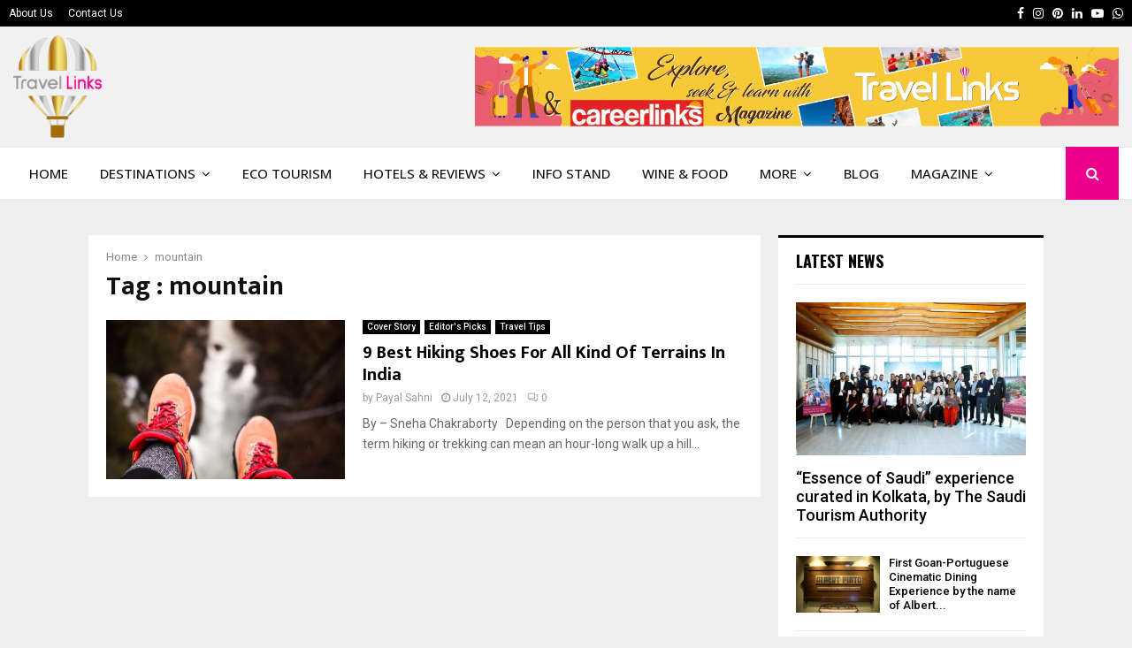

--- FILE ---
content_type: text/html; charset=UTF-8
request_url: https://travellinkslive.com/tag/mountain/
body_size: 31844
content:
<!DOCTYPE html>
<html lang="en-US">
<head>
	<!-- Google tag (gtag.js) --> 
	<script async src="https://www.googletagmanager.com/gtag/js?id=G-201RPW6HJQ"></script>
<script>   window.dataLayer = window.dataLayer || [];   function gtag(){dataLayer.push(arguments);}   gtag('js', new Date());   gtag('config', 'G-201RPW6HJQ'); 
</script>
	<meta charset="UTF-8">
		<meta name="viewport" content="width=device-width, initial-scale=1">
		<link rel="profile" href="http://gmpg.org/xfn/11">
	<meta name='robots' content='index, follow, max-image-preview:large, max-snippet:-1, max-video-preview:-1' />

	<!-- This site is optimized with the Yoast SEO Premium plugin v23.0 (Yoast SEO v26.7) - https://yoast.com/wordpress/plugins/seo/ -->
	<title>mountain</title>
	<link rel="canonical" href="https://travellinkslive.com/tag/mountain/" />
	<meta property="og:locale" content="en_US" />
	<meta property="og:type" content="article" />
	<meta property="og:url" content="https://travellinkslive.com/tag/mountain/" />
	<meta property="og:site_name" content="Travel Links" />
	<meta name="twitter:card" content="summary_large_image" />
	<meta name="twitter:site" content="@travellinkslive" />
	<script type="application/ld+json" class="yoast-schema-graph">{"@context":"https://schema.org","@graph":[{"@type":"CollectionPage","@id":"https://travellinkslive.com/tag/mountain/","url":"https://travellinkslive.com/tag/mountain/","name":"mountain","isPartOf":{"@id":"https://travellinkslive.com/#website"},"primaryImageOfPage":{"@id":"https://travellinkslive.com/tag/mountain/#primaryimage"},"image":{"@id":"https://travellinkslive.com/tag/mountain/#primaryimage"},"thumbnailUrl":"https://travellinkslive.com/wp-content/uploads/2021/07/person-wearing-orange-hiking-shoes-while-sitting.jpg","breadcrumb":{"@id":"https://travellinkslive.com/tag/mountain/#breadcrumb"},"inLanguage":"en-US"},{"@type":"ImageObject","inLanguage":"en-US","@id":"https://travellinkslive.com/tag/mountain/#primaryimage","url":"https://travellinkslive.com/wp-content/uploads/2021/07/person-wearing-orange-hiking-shoes-while-sitting.jpg","contentUrl":"https://travellinkslive.com/wp-content/uploads/2021/07/person-wearing-orange-hiking-shoes-while-sitting.jpg","width":910,"height":1365},{"@type":"BreadcrumbList","@id":"https://travellinkslive.com/tag/mountain/#breadcrumb","itemListElement":[{"@type":"ListItem","position":1,"name":"Home","item":"https://travellinkslive.com/"},{"@type":"ListItem","position":2,"name":"mountain"}]},{"@type":"WebSite","@id":"https://travellinkslive.com/#website","url":"https://travellinkslive.com/","name":"Travel Links","description":"Travel and Tourism","publisher":{"@id":"https://travellinkslive.com/#organization"},"potentialAction":[{"@type":"SearchAction","target":{"@type":"EntryPoint","urlTemplate":"https://travellinkslive.com/?s={search_term_string}"},"query-input":{"@type":"PropertyValueSpecification","valueRequired":true,"valueName":"search_term_string"}}],"inLanguage":"en-US"},{"@type":"Organization","@id":"https://travellinkslive.com/#organization","name":"Travel Links","url":"https://travellinkslive.com/","logo":{"@type":"ImageObject","inLanguage":"en-US","@id":"https://travellinkslive.com/#/schema/logo/image/","url":"http://travellinkslive.com/wp-content/uploads/2019/12/travellogo.png","contentUrl":"http://travellinkslive.com/wp-content/uploads/2019/12/travellogo.png","width":240,"height":49,"caption":"Travel Links"},"image":{"@id":"https://travellinkslive.com/#/schema/logo/image/"},"sameAs":["https://www.facebook.com/travellinkslive","https://x.com/travellinkslive"]}]}</script>
	<!-- / Yoast SEO Premium plugin. -->


<link rel='dns-prefetch' href='//www.googletagmanager.com' />
<link rel='dns-prefetch' href='//fonts.googleapis.com' />
<link rel="alternate" type="application/rss+xml" title="Travel Links &raquo; Feed" href="https://travellinkslive.com/feed/" />
<link rel="alternate" type="application/rss+xml" title="Travel Links &raquo; Comments Feed" href="https://travellinkslive.com/comments/feed/" />
<link rel="alternate" type="application/rss+xml" title="Travel Links &raquo; mountain Tag Feed" href="https://travellinkslive.com/tag/mountain/feed/" />
<style id='wp-img-auto-sizes-contain-inline-css' type='text/css'>
img:is([sizes=auto i],[sizes^="auto," i]){contain-intrinsic-size:3000px 1500px}
/*# sourceURL=wp-img-auto-sizes-contain-inline-css */
</style>
<style id='wp-emoji-styles-inline-css' type='text/css'>

	img.wp-smiley, img.emoji {
		display: inline !important;
		border: none !important;
		box-shadow: none !important;
		height: 1em !important;
		width: 1em !important;
		margin: 0 0.07em !important;
		vertical-align: -0.1em !important;
		background: none !important;
		padding: 0 !important;
	}
/*# sourceURL=wp-emoji-styles-inline-css */
</style>
<style id='wp-block-library-inline-css' type='text/css'>
:root{--wp-block-synced-color:#7a00df;--wp-block-synced-color--rgb:122,0,223;--wp-bound-block-color:var(--wp-block-synced-color);--wp-editor-canvas-background:#ddd;--wp-admin-theme-color:#007cba;--wp-admin-theme-color--rgb:0,124,186;--wp-admin-theme-color-darker-10:#006ba1;--wp-admin-theme-color-darker-10--rgb:0,107,160.5;--wp-admin-theme-color-darker-20:#005a87;--wp-admin-theme-color-darker-20--rgb:0,90,135;--wp-admin-border-width-focus:2px}@media (min-resolution:192dpi){:root{--wp-admin-border-width-focus:1.5px}}.wp-element-button{cursor:pointer}:root .has-very-light-gray-background-color{background-color:#eee}:root .has-very-dark-gray-background-color{background-color:#313131}:root .has-very-light-gray-color{color:#eee}:root .has-very-dark-gray-color{color:#313131}:root .has-vivid-green-cyan-to-vivid-cyan-blue-gradient-background{background:linear-gradient(135deg,#00d084,#0693e3)}:root .has-purple-crush-gradient-background{background:linear-gradient(135deg,#34e2e4,#4721fb 50%,#ab1dfe)}:root .has-hazy-dawn-gradient-background{background:linear-gradient(135deg,#faaca8,#dad0ec)}:root .has-subdued-olive-gradient-background{background:linear-gradient(135deg,#fafae1,#67a671)}:root .has-atomic-cream-gradient-background{background:linear-gradient(135deg,#fdd79a,#004a59)}:root .has-nightshade-gradient-background{background:linear-gradient(135deg,#330968,#31cdcf)}:root .has-midnight-gradient-background{background:linear-gradient(135deg,#020381,#2874fc)}:root{--wp--preset--font-size--normal:16px;--wp--preset--font-size--huge:42px}.has-regular-font-size{font-size:1em}.has-larger-font-size{font-size:2.625em}.has-normal-font-size{font-size:var(--wp--preset--font-size--normal)}.has-huge-font-size{font-size:var(--wp--preset--font-size--huge)}.has-text-align-center{text-align:center}.has-text-align-left{text-align:left}.has-text-align-right{text-align:right}.has-fit-text{white-space:nowrap!important}#end-resizable-editor-section{display:none}.aligncenter{clear:both}.items-justified-left{justify-content:flex-start}.items-justified-center{justify-content:center}.items-justified-right{justify-content:flex-end}.items-justified-space-between{justify-content:space-between}.screen-reader-text{border:0;clip-path:inset(50%);height:1px;margin:-1px;overflow:hidden;padding:0;position:absolute;width:1px;word-wrap:normal!important}.screen-reader-text:focus{background-color:#ddd;clip-path:none;color:#444;display:block;font-size:1em;height:auto;left:5px;line-height:normal;padding:15px 23px 14px;text-decoration:none;top:5px;width:auto;z-index:100000}html :where(.has-border-color){border-style:solid}html :where([style*=border-top-color]){border-top-style:solid}html :where([style*=border-right-color]){border-right-style:solid}html :where([style*=border-bottom-color]){border-bottom-style:solid}html :where([style*=border-left-color]){border-left-style:solid}html :where([style*=border-width]){border-style:solid}html :where([style*=border-top-width]){border-top-style:solid}html :where([style*=border-right-width]){border-right-style:solid}html :where([style*=border-bottom-width]){border-bottom-style:solid}html :where([style*=border-left-width]){border-left-style:solid}html :where(img[class*=wp-image-]){height:auto;max-width:100%}:where(figure){margin:0 0 1em}html :where(.is-position-sticky){--wp-admin--admin-bar--position-offset:var(--wp-admin--admin-bar--height,0px)}@media screen and (max-width:600px){html :where(.is-position-sticky){--wp-admin--admin-bar--position-offset:0px}}

/*# sourceURL=wp-block-library-inline-css */
</style><style id='global-styles-inline-css' type='text/css'>
:root{--wp--preset--aspect-ratio--square: 1;--wp--preset--aspect-ratio--4-3: 4/3;--wp--preset--aspect-ratio--3-4: 3/4;--wp--preset--aspect-ratio--3-2: 3/2;--wp--preset--aspect-ratio--2-3: 2/3;--wp--preset--aspect-ratio--16-9: 16/9;--wp--preset--aspect-ratio--9-16: 9/16;--wp--preset--color--black: #000000;--wp--preset--color--cyan-bluish-gray: #abb8c3;--wp--preset--color--white: #ffffff;--wp--preset--color--pale-pink: #f78da7;--wp--preset--color--vivid-red: #cf2e2e;--wp--preset--color--luminous-vivid-orange: #ff6900;--wp--preset--color--luminous-vivid-amber: #fcb900;--wp--preset--color--light-green-cyan: #7bdcb5;--wp--preset--color--vivid-green-cyan: #00d084;--wp--preset--color--pale-cyan-blue: #8ed1fc;--wp--preset--color--vivid-cyan-blue: #0693e3;--wp--preset--color--vivid-purple: #9b51e0;--wp--preset--gradient--vivid-cyan-blue-to-vivid-purple: linear-gradient(135deg,rgb(6,147,227) 0%,rgb(155,81,224) 100%);--wp--preset--gradient--light-green-cyan-to-vivid-green-cyan: linear-gradient(135deg,rgb(122,220,180) 0%,rgb(0,208,130) 100%);--wp--preset--gradient--luminous-vivid-amber-to-luminous-vivid-orange: linear-gradient(135deg,rgb(252,185,0) 0%,rgb(255,105,0) 100%);--wp--preset--gradient--luminous-vivid-orange-to-vivid-red: linear-gradient(135deg,rgb(255,105,0) 0%,rgb(207,46,46) 100%);--wp--preset--gradient--very-light-gray-to-cyan-bluish-gray: linear-gradient(135deg,rgb(238,238,238) 0%,rgb(169,184,195) 100%);--wp--preset--gradient--cool-to-warm-spectrum: linear-gradient(135deg,rgb(74,234,220) 0%,rgb(151,120,209) 20%,rgb(207,42,186) 40%,rgb(238,44,130) 60%,rgb(251,105,98) 80%,rgb(254,248,76) 100%);--wp--preset--gradient--blush-light-purple: linear-gradient(135deg,rgb(255,206,236) 0%,rgb(152,150,240) 100%);--wp--preset--gradient--blush-bordeaux: linear-gradient(135deg,rgb(254,205,165) 0%,rgb(254,45,45) 50%,rgb(107,0,62) 100%);--wp--preset--gradient--luminous-dusk: linear-gradient(135deg,rgb(255,203,112) 0%,rgb(199,81,192) 50%,rgb(65,88,208) 100%);--wp--preset--gradient--pale-ocean: linear-gradient(135deg,rgb(255,245,203) 0%,rgb(182,227,212) 50%,rgb(51,167,181) 100%);--wp--preset--gradient--electric-grass: linear-gradient(135deg,rgb(202,248,128) 0%,rgb(113,206,126) 100%);--wp--preset--gradient--midnight: linear-gradient(135deg,rgb(2,3,129) 0%,rgb(40,116,252) 100%);--wp--preset--font-size--small: 14px;--wp--preset--font-size--medium: 20px;--wp--preset--font-size--large: 32px;--wp--preset--font-size--x-large: 42px;--wp--preset--font-size--normal: 16px;--wp--preset--font-size--huge: 42px;--wp--preset--spacing--20: 0.44rem;--wp--preset--spacing--30: 0.67rem;--wp--preset--spacing--40: 1rem;--wp--preset--spacing--50: 1.5rem;--wp--preset--spacing--60: 2.25rem;--wp--preset--spacing--70: 3.38rem;--wp--preset--spacing--80: 5.06rem;--wp--preset--shadow--natural: 6px 6px 9px rgba(0, 0, 0, 0.2);--wp--preset--shadow--deep: 12px 12px 50px rgba(0, 0, 0, 0.4);--wp--preset--shadow--sharp: 6px 6px 0px rgba(0, 0, 0, 0.2);--wp--preset--shadow--outlined: 6px 6px 0px -3px rgb(255, 255, 255), 6px 6px rgb(0, 0, 0);--wp--preset--shadow--crisp: 6px 6px 0px rgb(0, 0, 0);}:where(.is-layout-flex){gap: 0.5em;}:where(.is-layout-grid){gap: 0.5em;}body .is-layout-flex{display: flex;}.is-layout-flex{flex-wrap: wrap;align-items: center;}.is-layout-flex > :is(*, div){margin: 0;}body .is-layout-grid{display: grid;}.is-layout-grid > :is(*, div){margin: 0;}:where(.wp-block-columns.is-layout-flex){gap: 2em;}:where(.wp-block-columns.is-layout-grid){gap: 2em;}:where(.wp-block-post-template.is-layout-flex){gap: 1.25em;}:where(.wp-block-post-template.is-layout-grid){gap: 1.25em;}.has-black-color{color: var(--wp--preset--color--black) !important;}.has-cyan-bluish-gray-color{color: var(--wp--preset--color--cyan-bluish-gray) !important;}.has-white-color{color: var(--wp--preset--color--white) !important;}.has-pale-pink-color{color: var(--wp--preset--color--pale-pink) !important;}.has-vivid-red-color{color: var(--wp--preset--color--vivid-red) !important;}.has-luminous-vivid-orange-color{color: var(--wp--preset--color--luminous-vivid-orange) !important;}.has-luminous-vivid-amber-color{color: var(--wp--preset--color--luminous-vivid-amber) !important;}.has-light-green-cyan-color{color: var(--wp--preset--color--light-green-cyan) !important;}.has-vivid-green-cyan-color{color: var(--wp--preset--color--vivid-green-cyan) !important;}.has-pale-cyan-blue-color{color: var(--wp--preset--color--pale-cyan-blue) !important;}.has-vivid-cyan-blue-color{color: var(--wp--preset--color--vivid-cyan-blue) !important;}.has-vivid-purple-color{color: var(--wp--preset--color--vivid-purple) !important;}.has-black-background-color{background-color: var(--wp--preset--color--black) !important;}.has-cyan-bluish-gray-background-color{background-color: var(--wp--preset--color--cyan-bluish-gray) !important;}.has-white-background-color{background-color: var(--wp--preset--color--white) !important;}.has-pale-pink-background-color{background-color: var(--wp--preset--color--pale-pink) !important;}.has-vivid-red-background-color{background-color: var(--wp--preset--color--vivid-red) !important;}.has-luminous-vivid-orange-background-color{background-color: var(--wp--preset--color--luminous-vivid-orange) !important;}.has-luminous-vivid-amber-background-color{background-color: var(--wp--preset--color--luminous-vivid-amber) !important;}.has-light-green-cyan-background-color{background-color: var(--wp--preset--color--light-green-cyan) !important;}.has-vivid-green-cyan-background-color{background-color: var(--wp--preset--color--vivid-green-cyan) !important;}.has-pale-cyan-blue-background-color{background-color: var(--wp--preset--color--pale-cyan-blue) !important;}.has-vivid-cyan-blue-background-color{background-color: var(--wp--preset--color--vivid-cyan-blue) !important;}.has-vivid-purple-background-color{background-color: var(--wp--preset--color--vivid-purple) !important;}.has-black-border-color{border-color: var(--wp--preset--color--black) !important;}.has-cyan-bluish-gray-border-color{border-color: var(--wp--preset--color--cyan-bluish-gray) !important;}.has-white-border-color{border-color: var(--wp--preset--color--white) !important;}.has-pale-pink-border-color{border-color: var(--wp--preset--color--pale-pink) !important;}.has-vivid-red-border-color{border-color: var(--wp--preset--color--vivid-red) !important;}.has-luminous-vivid-orange-border-color{border-color: var(--wp--preset--color--luminous-vivid-orange) !important;}.has-luminous-vivid-amber-border-color{border-color: var(--wp--preset--color--luminous-vivid-amber) !important;}.has-light-green-cyan-border-color{border-color: var(--wp--preset--color--light-green-cyan) !important;}.has-vivid-green-cyan-border-color{border-color: var(--wp--preset--color--vivid-green-cyan) !important;}.has-pale-cyan-blue-border-color{border-color: var(--wp--preset--color--pale-cyan-blue) !important;}.has-vivid-cyan-blue-border-color{border-color: var(--wp--preset--color--vivid-cyan-blue) !important;}.has-vivid-purple-border-color{border-color: var(--wp--preset--color--vivid-purple) !important;}.has-vivid-cyan-blue-to-vivid-purple-gradient-background{background: var(--wp--preset--gradient--vivid-cyan-blue-to-vivid-purple) !important;}.has-light-green-cyan-to-vivid-green-cyan-gradient-background{background: var(--wp--preset--gradient--light-green-cyan-to-vivid-green-cyan) !important;}.has-luminous-vivid-amber-to-luminous-vivid-orange-gradient-background{background: var(--wp--preset--gradient--luminous-vivid-amber-to-luminous-vivid-orange) !important;}.has-luminous-vivid-orange-to-vivid-red-gradient-background{background: var(--wp--preset--gradient--luminous-vivid-orange-to-vivid-red) !important;}.has-very-light-gray-to-cyan-bluish-gray-gradient-background{background: var(--wp--preset--gradient--very-light-gray-to-cyan-bluish-gray) !important;}.has-cool-to-warm-spectrum-gradient-background{background: var(--wp--preset--gradient--cool-to-warm-spectrum) !important;}.has-blush-light-purple-gradient-background{background: var(--wp--preset--gradient--blush-light-purple) !important;}.has-blush-bordeaux-gradient-background{background: var(--wp--preset--gradient--blush-bordeaux) !important;}.has-luminous-dusk-gradient-background{background: var(--wp--preset--gradient--luminous-dusk) !important;}.has-pale-ocean-gradient-background{background: var(--wp--preset--gradient--pale-ocean) !important;}.has-electric-grass-gradient-background{background: var(--wp--preset--gradient--electric-grass) !important;}.has-midnight-gradient-background{background: var(--wp--preset--gradient--midnight) !important;}.has-small-font-size{font-size: var(--wp--preset--font-size--small) !important;}.has-medium-font-size{font-size: var(--wp--preset--font-size--medium) !important;}.has-large-font-size{font-size: var(--wp--preset--font-size--large) !important;}.has-x-large-font-size{font-size: var(--wp--preset--font-size--x-large) !important;}
/*# sourceURL=global-styles-inline-css */
</style>

<style id='classic-theme-styles-inline-css' type='text/css'>
/*! This file is auto-generated */
.wp-block-button__link{color:#fff;background-color:#32373c;border-radius:9999px;box-shadow:none;text-decoration:none;padding:calc(.667em + 2px) calc(1.333em + 2px);font-size:1.125em}.wp-block-file__button{background:#32373c;color:#fff;text-decoration:none}
/*# sourceURL=/wp-includes/css/classic-themes.min.css */
</style>
<link rel='stylesheet' id='contact-form-7-css' href='https://travellinkslive.com/wp-content/plugins/contact-form-7/includes/css/styles.css?ver=6.1.4' type='text/css' media='all' />
<link rel='stylesheet' id='pencisc-css' href='https://travellinkslive.com/wp-content/plugins/penci-framework/assets/css/single-shortcode.css?ver=6.9' type='text/css' media='all' />
<link rel='stylesheet' id='video_popup_main_style-css' href='https://travellinkslive.com/wp-content/plugins/video-popup/assets/css/videoPopup.css?ver=2.0.3' type='text/css' media='all' />
<link rel='stylesheet' id='penci-font-awesome-css' href='https://travellinkslive.com/wp-content/themes/travellinks/css/font-awesome.min.css?ver=4.5.2' type='text/css' media='all' />
<link rel='stylesheet' id='penci-fonts-css' href='//fonts.googleapis.com/css?family=Roboto%3A300%2C300italic%2C400%2C400italic%2C500%2C500italic%2C700%2C700italic%2C800%2C800italic%7CMukta+Vaani%3A300%2C300italic%2C400%2C400italic%2C500%2C500italic%2C700%2C700italic%2C800%2C800italic%7COswald%3A300%2C300italic%2C400%2C400italic%2C500%2C500italic%2C700%2C700italic%2C800%2C800italic%7CTeko%3A300%2C300italic%2C400%2C400italic%2C500%2C500italic%2C700%2C700italic%2C800%2C800italic%7COpen+Sans%3A300%2C300italic%2C400%2C400italic%2C500%2C500italic%2C700%2C700italic%2C800%2C800italic%3A300%2C300italic%2C400%2C400italic%2C500%2C500italic%2C700%2C700italic%2C800%2C800italic%26subset%3Dcyrillic%2Ccyrillic-ext%2Cgreek%2Cgreek-ext%2Clatin-ext' type='text/css' media='all' />
<link rel='stylesheet' id='penci-style-css' href='https://travellinkslive.com/wp-content/themes/travellinks/style.css?ver=6.6.8' type='text/css' media='all' />
<style id='penci-style-inline-css' type='text/css'>
.penci-block-vc.style-title-13:not(.footer-widget).style-title-center .penci-block-heading {border-right: 10px solid transparent; border-left: 10px solid transparent; }.site-branding h1, .site-branding h2 {margin: 0;}.penci-schema-markup { display: none !important; }.penci-entry-media .twitter-video { max-width: none !important; margin: 0 !important; }.penci-entry-media .fb-video { margin-bottom: 0; }.penci-entry-media .post-format-meta > iframe { vertical-align: top; }.penci-single-style-6 .penci-entry-media-top.penci-video-format-dailymotion:after, .penci-single-style-6 .penci-entry-media-top.penci-video-format-facebook:after, .penci-single-style-6 .penci-entry-media-top.penci-video-format-vimeo:after, .penci-single-style-6 .penci-entry-media-top.penci-video-format-twitter:after, .penci-single-style-7 .penci-entry-media-top.penci-video-format-dailymotion:after, .penci-single-style-7 .penci-entry-media-top.penci-video-format-facebook:after, .penci-single-style-7 .penci-entry-media-top.penci-video-format-vimeo:after, .penci-single-style-7 .penci-entry-media-top.penci-video-format-twitter:after { content: none; } .penci-single-style-5 .penci-entry-media.penci-video-format-dailymotion:after, .penci-single-style-5 .penci-entry-media.penci-video-format-facebook:after, .penci-single-style-5 .penci-entry-media.penci-video-format-vimeo:after, .penci-single-style-5 .penci-entry-media.penci-video-format-twitter:after { content: none; }@media screen and (max-width: 960px) { .penci-insta-thumb ul.thumbnails.penci_col_5 li, .penci-insta-thumb ul.thumbnails.penci_col_6 li { width: 33.33% !important; } .penci-insta-thumb ul.thumbnails.penci_col_7 li, .penci-insta-thumb ul.thumbnails.penci_col_8 li, .penci-insta-thumb ul.thumbnails.penci_col_9 li, .penci-insta-thumb ul.thumbnails.penci_col_10 li { width: 25% !important; } }.site-header.header--s12 .penci-menu-toggle-wapper,.site-header.header--s12 .header__social-search { flex: 1; }.site-header.header--s5 .site-branding {  padding-right: 0;margin-right: 40px; }.penci-block_37 .penci_post-meta { padding-top: 8px; }.penci-block_37 .penci-post-excerpt + .penci_post-meta { padding-top: 0; }.penci-hide-text-votes { display: none; }.penci-usewr-review {  border-top: 1px solid #ececec; }.penci-review-score {top: 5px; position: relative; }.penci-social-counter.penci-social-counter--style-3 .penci-social__empty a, .penci-social-counter.penci-social-counter--style-4 .penci-social__empty a, .penci-social-counter.penci-social-counter--style-5 .penci-social__empty a, .penci-social-counter.penci-social-counter--style-6 .penci-social__empty a { display: flex; justify-content: center; align-items: center; }.penci-block-error { padding: 0 20px 20px; }@media screen and (min-width: 1240px){ .penci_dis_padding_bw .penci-content-main.penci-col-4:nth-child(3n+2) { padding-right: 15px; padding-left: 15px; }}.bos_searchbox_widget_class.penci-vc-column-1 #flexi_searchbox #b_searchboxInc .b_submitButton_wrapper{ padding-top: 10px; padding-bottom: 10px; }.mfp-image-holder .mfp-close, .mfp-iframe-holder .mfp-close { background: transparent; border-color: transparent; }.topbar__trending .penci-owl-carousel-slider .animated { animation-duration: 400ms; }.header--s2 .site-branding,.header--s2 .site-branding img {max-width: 100px !important;overflow: hidden; }.site-description{ font-family: 'Open Sans', sans-serif; }.main-navigation a,.mobile-sidebar .primary-menu-mobile li a, .penci-menu-hbg .primary-menu-mobile li a{ font-family: 'Open Sans', sans-serif; }.main-navigation a,.mobile-sidebar .primary-menu-mobile li a, .penci-menu-hbg .primary-menu-mobile li a{ font-weight: 500; }.main-navigation > ul:not(.children) > li > a{ font-size: 15px; }.main-navigation ul ul a{ font-size: 13px; }#site-navigation .penci-megamenu .penci-mega-child-categories a{ font-size: 14px; }#site-navigation .penci-megamenu .penci-content-megamenu .penci-mega-latest-posts .penci-mega-post a:not(.mega-cat-name){ font-size: 15px; }.site-footer .penci-block-vc .penci-block__title{ font-family:'Open Sans', sans-serif; }.buy-button{ background-color:#ec008c !important; }.penci-menuhbg-toggle:hover .lines-button:after,.penci-menuhbg-toggle:hover .penci-lines:before,.penci-menuhbg-toggle:hover .penci-lines:after.penci-login-container a,.penci_list_shortcode li:before,.footer__sidebars .penci-block-vc .penci__post-title a:hover,.penci-viewall-results a:hover,.post-entry .penci-portfolio-filter ul li.active a, .penci-portfolio-filter ul li.active a,.penci-ajax-search-results-wrapper .penci__post-title a:hover{ color: #ec008c; }.penci-tweets-widget-content .icon-tweets,.penci-tweets-widget-content .tweet-intents a,.penci-tweets-widget-content .tweet-intents span:after,.woocommerce .star-rating span,.woocommerce .comment-form p.stars a:hover,.woocommerce div.product .woocommerce-tabs ul.tabs li a:hover,.penci-subcat-list .flexMenu-viewMore:hover a, .penci-subcat-list .flexMenu-viewMore:focus a,.penci-subcat-list .flexMenu-viewMore .flexMenu-popup .penci-subcat-item a:hover,.penci-owl-carousel-style .owl-dot.active span, .penci-owl-carousel-style .owl-dot:hover span,.penci-owl-carousel-slider .owl-dot.active span,.penci-owl-carousel-slider .owl-dot:hover span{ color: #ec008c; }.penci-owl-carousel-slider .owl-dot.active span,.penci-owl-carousel-slider .owl-dot:hover span{ background-color: #ec008c; }blockquote, q,.penci-post-pagination a:hover,a:hover,.penci-entry-meta a:hover,.penci-portfolio-below_img .inner-item-portfolio .portfolio-desc a:hover h3,.main-navigation.penci_disable_padding_menu > ul:not(.children) > li:hover > a,.main-navigation.penci_disable_padding_menu > ul:not(.children) > li:active > a,.main-navigation.penci_disable_padding_menu > ul:not(.children) > li.current-menu-item > a,.main-navigation.penci_disable_padding_menu > ul:not(.children) > li.current-menu-ancestor > a,.main-navigation.penci_disable_padding_menu > ul:not(.children) > li.current-category-ancestor > a,.site-header.header--s11 .main-navigation.penci_enable_line_menu .menu > li:hover > a,.site-header.header--s11 .main-navigation.penci_enable_line_menu .menu > li:active > a,.site-header.header--s11 .main-navigation.penci_enable_line_menu .menu > li.current-menu-item > a,.main-navigation.penci_disable_padding_menu ul.menu > li > a:hover,.main-navigation ul li:hover > a,.main-navigation ul li:active > a,.main-navigation li.current-menu-item > a,#site-navigation .penci-megamenu .penci-mega-child-categories a.cat-active,#site-navigation .penci-megamenu .penci-content-megamenu .penci-mega-latest-posts .penci-mega-post a:not(.mega-cat-name):hover,.penci-post-pagination h5 a:hover{ color: #ec008c; }.penci-menu-hbg .primary-menu-mobile li a:hover,.penci-menu-hbg .primary-menu-mobile li.toggled-on > a,.penci-menu-hbg .primary-menu-mobile li.toggled-on > .dropdown-toggle,.penci-menu-hbg .primary-menu-mobile li.current-menu-item > a,.penci-menu-hbg .primary-menu-mobile li.current-menu-item > .dropdown-toggle,.mobile-sidebar .primary-menu-mobile li a:hover,.mobile-sidebar .primary-menu-mobile li.toggled-on-first > a,.mobile-sidebar .primary-menu-mobile li.toggled-on > a,.mobile-sidebar .primary-menu-mobile li.toggled-on > .dropdown-toggle,.mobile-sidebar .primary-menu-mobile li.current-menu-item > a,.mobile-sidebar .primary-menu-mobile li.current-menu-item > .dropdown-toggle,.mobile-sidebar #sidebar-nav-logo a,.mobile-sidebar #sidebar-nav-logo a:hover.mobile-sidebar #sidebar-nav-logo:before,.penci-recipe-heading a.penci-recipe-print,.widget a:hover,.widget.widget_recent_entries li a:hover, .widget.widget_recent_comments li a:hover, .widget.widget_meta li a:hover,.penci-topbar a:hover,.penci-topbar ul li:hover,.penci-topbar ul li a:hover,.penci-topbar ul.menu li ul.sub-menu li a:hover,.site-branding a, .site-branding .site-title{ color: #ec008c; }.penci-viewall-results a:hover,.penci-ajax-search-results-wrapper .penci__post-title a:hover,.header__search_dis_bg .search-click:hover,.header__social-media a:hover,.penci-login-container .link-bottom a,.error404 .page-content a,.penci-no-results .search-form .search-submit:hover,.error404 .page-content .search-form .search-submit:hover,.penci_breadcrumbs a:hover, .penci_breadcrumbs a:hover span,.penci-archive .entry-meta a:hover,.penci-caption-above-img .wp-caption a:hover,.penci-author-content .author-social:hover,.entry-content a,.comment-content a,.penci-page-style-5 .penci-active-thumb .penci-entry-meta a:hover,.penci-single-style-5 .penci-active-thumb .penci-entry-meta a:hover{ color: #ec008c; }blockquote:not(.wp-block-quote).style-2:before{ background-color: transparent; }blockquote.style-2:before,blockquote:not(.wp-block-quote),blockquote.style-2 cite, blockquote.style-2 .author,blockquote.style-3 cite, blockquote.style-3 .author,.woocommerce ul.products li.product .price,.woocommerce ul.products li.product .price ins,.woocommerce div.product p.price ins,.woocommerce div.product span.price ins, .woocommerce div.product p.price, .woocommerce div.product span.price,.woocommerce div.product .entry-summary div[itemprop="description"] blockquote:before, .woocommerce div.product .woocommerce-tabs #tab-description blockquote:before,.woocommerce-product-details__short-description blockquote:before,.woocommerce div.product .entry-summary div[itemprop="description"] blockquote cite, .woocommerce div.product .entry-summary div[itemprop="description"] blockquote .author,.woocommerce div.product .woocommerce-tabs #tab-description blockquote cite, .woocommerce div.product .woocommerce-tabs #tab-description blockquote .author,.woocommerce div.product .product_meta > span a:hover,.woocommerce div.product .woocommerce-tabs ul.tabs li.active{ color: #ec008c; }.woocommerce #respond input#submit.alt.disabled:hover,.woocommerce #respond input#submit.alt:disabled:hover,.woocommerce #respond input#submit.alt:disabled[disabled]:hover,.woocommerce a.button.alt.disabled,.woocommerce a.button.alt.disabled:hover,.woocommerce a.button.alt:disabled,.woocommerce a.button.alt:disabled:hover,.woocommerce a.button.alt:disabled[disabled],.woocommerce a.button.alt:disabled[disabled]:hover,.woocommerce button.button.alt.disabled,.woocommerce button.button.alt.disabled:hover,.woocommerce button.button.alt:disabled,.woocommerce button.button.alt:disabled:hover,.woocommerce button.button.alt:disabled[disabled],.woocommerce button.button.alt:disabled[disabled]:hover,.woocommerce input.button.alt.disabled,.woocommerce input.button.alt.disabled:hover,.woocommerce input.button.alt:disabled,.woocommerce input.button.alt:disabled:hover,.woocommerce input.button.alt:disabled[disabled],.woocommerce input.button.alt:disabled[disabled]:hover{ background-color: #ec008c; }.woocommerce ul.cart_list li .amount, .woocommerce ul.product_list_widget li .amount,.woocommerce table.shop_table td.product-name a:hover,.woocommerce-cart .cart-collaterals .cart_totals table td .amount,.woocommerce .woocommerce-info:before,.woocommerce form.checkout table.shop_table .order-total .amount,.post-entry .penci-portfolio-filter ul li a:hover,.post-entry .penci-portfolio-filter ul li.active a,.penci-portfolio-filter ul li a:hover,.penci-portfolio-filter ul li.active a,#bbpress-forums li.bbp-body ul.forum li.bbp-forum-info a:hover,#bbpress-forums li.bbp-body ul.topic li.bbp-topic-title a:hover,#bbpress-forums li.bbp-body ul.forum li.bbp-forum-info .bbp-forum-content a,#bbpress-forums li.bbp-body ul.topic p.bbp-topic-meta a,#bbpress-forums .bbp-breadcrumb a:hover, #bbpress-forums .bbp-breadcrumb .bbp-breadcrumb-current:hover,#bbpress-forums .bbp-forum-freshness a:hover,#bbpress-forums .bbp-topic-freshness a:hover{ color: #ec008c; }.footer__bottom a,.footer__logo a, .footer__logo a:hover,.site-info a,.site-info a:hover,.sub-footer-menu li a:hover,.footer__sidebars a:hover,.penci-block-vc .social-buttons a:hover,.penci-inline-related-posts .penci_post-meta a:hover,.penci__general-meta .penci_post-meta a:hover,.penci-block_video.style-1 .penci_post-meta a:hover,.penci-block_video.style-7 .penci_post-meta a:hover,.penci-block-vc .penci-block__title a:hover,.penci-block-vc.style-title-2 .penci-block__title a:hover,.penci-block-vc.style-title-2:not(.footer-widget) .penci-block__title a:hover,.penci-block-vc.style-title-4 .penci-block__title a:hover,.penci-block-vc.style-title-4:not(.footer-widget) .penci-block__title a:hover,.penci-block-vc .penci-subcat-filter .penci-subcat-item a.active, .penci-block-vc .penci-subcat-filter .penci-subcat-item a:hover ,.penci-block_1 .penci_post-meta a:hover,.penci-inline-related-posts.penci-irp-type-grid .penci__post-title:hover{ color: #ec008c; }.penci-block_10 .penci-posted-on a,.penci-block_10 .penci-block__title a:hover,.penci-block_10 .penci__post-title a:hover,.penci-block_26 .block26_first_item .penci__post-title:hover,.penci-block_30 .penci_post-meta a:hover,.penci-block_33 .block33_big_item .penci_post-meta a:hover,.penci-block_36 .penci-chart-text,.penci-block_video.style-1 .block_video_first_item.penci-title-ab-img .penci_post_content a:hover,.penci-block_video.style-1 .block_video_first_item.penci-title-ab-img .penci_post-meta a:hover,.penci-block_video.style-6 .penci__post-title:hover,.penci-block_video.style-7 .penci__post-title:hover,.penci-owl-featured-area.style-12 .penci-small_items h3 a:hover,.penci-owl-featured-area.style-12 .penci-small_items .penci-slider__meta a:hover ,.penci-owl-featured-area.style-12 .penci-small_items .owl-item.current h3 a,.penci-owl-featured-area.style-13 .penci-small_items h3 a:hover,.penci-owl-featured-area.style-13 .penci-small_items .penci-slider__meta a:hover,.penci-owl-featured-area.style-13 .penci-small_items .owl-item.current h3 a,.penci-owl-featured-area.style-14 .penci-small_items h3 a:hover,.penci-owl-featured-area.style-14 .penci-small_items .penci-slider__meta a:hover ,.penci-owl-featured-area.style-14 .penci-small_items .owl-item.current h3 a,.penci-owl-featured-area.style-17 h3 a:hover,.penci-owl-featured-area.style-17 .penci-slider__meta a:hover,.penci-fslider28-wrapper.penci-block-vc .penci-slider-nav a:hover,.penci-videos-playlist .penci-video-nav .penci-video-playlist-item .penci-video-play-icon,.penci-videos-playlist .penci-video-nav .penci-video-playlist-item.is-playing { color: #ec008c; }.penci-block_video.style-7 .penci_post-meta a:hover,.penci-ajax-more.disable_bg_load_more .penci-ajax-more-button:hover, .penci-ajax-more.disable_bg_load_more .penci-block-ajax-more-button:hover{ color: #ec008c; }.site-main #buddypress input[type=submit]:hover,.site-main #buddypress div.generic-button a:hover,.site-main #buddypress .comment-reply-link:hover,.site-main #buddypress a.button:hover,.site-main #buddypress a.button:focus,.site-main #buddypress ul.button-nav li a:hover,.site-main #buddypress ul.button-nav li.current a,.site-main #buddypress .dir-search input[type=submit]:hover, .site-main #buddypress .groups-members-search input[type=submit]:hover,.site-main #buddypress div.item-list-tabs ul li.selected a,.site-main #buddypress div.item-list-tabs ul li.current a,.site-main #buddypress div.item-list-tabs ul li a:hover{ border-color: #ec008c;background-color: #ec008c; }.site-main #buddypress table.notifications thead tr, .site-main #buddypress table.notifications-settings thead tr,.site-main #buddypress table.profile-settings thead tr, .site-main #buddypress table.profile-fields thead tr,.site-main #buddypress table.profile-settings thead tr, .site-main #buddypress table.profile-fields thead tr,.site-main #buddypress table.wp-profile-fields thead tr, .site-main #buddypress table.messages-notices thead tr,.site-main #buddypress table.forum thead tr{ border-color: #ec008c;background-color: #ec008c; }.site-main .bbp-pagination-links a:hover, .site-main .bbp-pagination-links span.current,#buddypress div.item-list-tabs:not(#subnav) ul li.selected a, #buddypress div.item-list-tabs:not(#subnav) ul li.current a, #buddypress div.item-list-tabs:not(#subnav) ul li a:hover,#buddypress ul.item-list li div.item-title a, #buddypress ul.item-list li h4 a,div.bbp-template-notice a,#bbpress-forums li.bbp-body ul.topic li.bbp-topic-title a,#bbpress-forums li.bbp-body .bbp-forums-list li,.site-main #buddypress .activity-header a:first-child, #buddypress .comment-meta a:first-child, #buddypress .acomment-meta a:first-child{ color: #ec008c !important; }.single-tribe_events .tribe-events-schedule .tribe-events-cost{ color: #ec008c; }.tribe-events-list .tribe-events-loop .tribe-event-featured,#tribe-events .tribe-events-button,#tribe-events .tribe-events-button:hover,#tribe_events_filters_wrapper input[type=submit],.tribe-events-button, .tribe-events-button.tribe-active:hover,.tribe-events-button.tribe-inactive,.tribe-events-button:hover,.tribe-events-calendar td.tribe-events-present div[id*=tribe-events-daynum-],.tribe-events-calendar td.tribe-events-present div[id*=tribe-events-daynum-]>a,#tribe-bar-form .tribe-bar-submit input[type=submit]:hover{ background-color: #ec008c; }.woocommerce span.onsale,.show-search:after,select option:focus,.woocommerce .widget_shopping_cart p.buttons a:hover, .woocommerce.widget_shopping_cart p.buttons a:hover, .woocommerce .widget_price_filter .price_slider_amount .button:hover, .woocommerce div.product form.cart .button:hover,.woocommerce .widget_price_filter .ui-slider .ui-slider-handle,.penci-block-vc.style-title-2:not(.footer-widget) .penci-block__title a, .penci-block-vc.style-title-2:not(.footer-widget) .penci-block__title span,.penci-block-vc.style-title-3:not(.footer-widget) .penci-block-heading:after,.penci-block-vc.style-title-4:not(.footer-widget) .penci-block__title a, .penci-block-vc.style-title-4:not(.footer-widget) .penci-block__title span,.penci-archive .penci-archive__content .penci-cat-links a:hover,.mCSB_scrollTools .mCSB_dragger .mCSB_dragger_bar,.penci-block-vc .penci-cat-name:hover,#buddypress .activity-list li.load-more, #buddypress .activity-list li.load-newest,#buddypress .activity-list li.load-more:hover, #buddypress .activity-list li.load-newest:hover,.site-main #buddypress button:hover, .site-main #buddypress a.button:hover, .site-main #buddypress input[type=button]:hover, .site-main #buddypress input[type=reset]:hover{ background-color: #ec008c; }.penci-block-vc.style-title-grid:not(.footer-widget) .penci-block__title span, .penci-block-vc.style-title-grid:not(.footer-widget) .penci-block__title a,.penci-block-vc .penci_post_thumb:hover .penci-cat-name,.mCSB_scrollTools .mCSB_dragger:active .mCSB_dragger_bar,.mCSB_scrollTools .mCSB_dragger.mCSB_dragger_onDrag .mCSB_dragger_bar,.main-navigation > ul:not(.children) > li:hover > a,.main-navigation > ul:not(.children) > li:active > a,.main-navigation > ul:not(.children) > li.current-menu-item > a,.main-navigation.penci_enable_line_menu > ul:not(.children) > li > a:before,.main-navigation a:hover,#site-navigation .penci-megamenu .penci-mega-thumbnail .mega-cat-name:hover,#site-navigation .penci-megamenu .penci-mega-thumbnail:hover .mega-cat-name,.penci-review-process span,.penci-review-score-total,.topbar__trending .headline-title,.header__search:not(.header__search_dis_bg) .search-click,.cart-icon span.items-number{ background-color: #ec008c; }.main-navigation > ul:not(.children) > li.highlight-button > a{ background-color: #ec008c; }.main-navigation > ul:not(.children) > li.highlight-button:hover > a,.main-navigation > ul:not(.children) > li.highlight-button:active > a,.main-navigation > ul:not(.children) > li.highlight-button.current-category-ancestor > a,.main-navigation > ul:not(.children) > li.highlight-button.current-menu-ancestor > a,.main-navigation > ul:not(.children) > li.highlight-button.current-menu-item > a{ border-color: #ec008c; }.login__form .login__form__login-submit input:hover,.penci-login-container .penci-login input[type="submit"]:hover,.penci-archive .penci-entry-categories a:hover,.single .penci-cat-links a:hover,.page .penci-cat-links a:hover,.woocommerce #respond input#submit:hover, .woocommerce a.button:hover, .woocommerce button.button:hover, .woocommerce input.button:hover,.woocommerce div.product .entry-summary div[itemprop="description"]:before,.woocommerce div.product .entry-summary div[itemprop="description"] blockquote .author span:after, .woocommerce div.product .woocommerce-tabs #tab-description blockquote .author span:after,.woocommerce-product-details__short-description blockquote .author span:after,.woocommerce #respond input#submit.alt:hover, .woocommerce a.button.alt:hover, .woocommerce button.button.alt:hover, .woocommerce input.button.alt:hover,#scroll-to-top:hover,div.wpforms-container .wpforms-form input[type=submit]:hover,div.wpforms-container .wpforms-form button[type=submit]:hover,div.wpforms-container .wpforms-form .wpforms-page-button:hover,div.wpforms-container .wpforms-form .wpforms-page-button:hover,#respond #submit:hover,.wpcf7 input[type="submit"]:hover,.widget_wysija input[type="submit"]:hover{ background-color: #ec008c; }.penci-block_video .penci-close-video:hover,.penci-block_5 .penci_post_thumb:hover .penci-cat-name,.penci-block_25 .penci_post_thumb:hover .penci-cat-name,.penci-block_8 .penci_post_thumb:hover .penci-cat-name,.penci-block_14 .penci_post_thumb:hover .penci-cat-name,.penci-block-vc.style-title-grid .penci-block__title span, .penci-block-vc.style-title-grid .penci-block__title a,.penci-block_7 .penci_post_thumb:hover .penci-order-number,.penci-block_15 .penci-post-order,.penci-news_ticker .penci-news_ticker__title{ background-color: #ec008c; }.penci-owl-featured-area .penci-item-mag:hover .penci-slider__cat .penci-cat-name,.penci-owl-featured-area .penci-slider__cat .penci-cat-name:hover,.penci-owl-featured-area.style-12 .penci-small_items .owl-item.current .penci-cat-name,.penci-owl-featured-area.style-13 .penci-big_items .penci-slider__cat .penci-cat-name,.penci-owl-featured-area.style-13 .button-read-more:hover,.penci-owl-featured-area.style-13 .penci-small_items .owl-item.current .penci-cat-name,.penci-owl-featured-area.style-14 .penci-small_items .owl-item.current .penci-cat-name,.penci-owl-featured-area.style-18 .penci-slider__cat .penci-cat-name{ background-color: #ec008c; }.show-search .show-search__content:after,.penci-wide-content .penci-owl-featured-area.style-23 .penci-slider__text,.penci-grid_2 .grid2_first_item:hover .penci-cat-name,.penci-grid_2 .penci-post-item:hover .penci-cat-name,.penci-grid_3 .penci-post-item:hover .penci-cat-name,.penci-grid_1 .penci-post-item:hover .penci-cat-name,.penci-videos-playlist .penci-video-nav .penci-playlist-title,.widget-area .penci-videos-playlist .penci-video-nav .penci-video-playlist-item .penci-video-number,.widget-area .penci-videos-playlist .penci-video-nav .penci-video-playlist-item .penci-video-play-icon,.widget-area .penci-videos-playlist .penci-video-nav .penci-video-playlist-item .penci-video-paused-icon,.penci-owl-featured-area.style-17 .penci-slider__text::after,#scroll-to-top:hover{ background-color: #ec008c; }.featured-area-custom-slider .penci-owl-carousel-slider .owl-dot span,.main-navigation > ul:not(.children) > li ul.sub-menu,.error404 .not-found,.error404 .penci-block-vc,.woocommerce .woocommerce-error, .woocommerce .woocommerce-info, .woocommerce .woocommerce-message,.penci-owl-featured-area.style-12 .penci-small_items,.penci-owl-featured-area.style-12 .penci-small_items .owl-item.current .penci_post_thumb,.penci-owl-featured-area.style-13 .button-read-more:hover{ border-color: #ec008c; }.widget .tagcloud a:hover,.penci-social-buttons .penci-social-item.like.liked,.site-footer .widget .tagcloud a:hover,.penci-recipe-heading a.penci-recipe-print:hover,.penci-custom-slider-container .pencislider-content .pencislider-btn-trans:hover,button:hover,.button:hover, .entry-content a.button:hover,.penci-vc-btn-wapper .penci-vc-btn.penci-vcbtn-trans:hover, input[type="button"]:hover,input[type="reset"]:hover,input[type="submit"]:hover,.penci-ajax-more .penci-ajax-more-button:hover,.penci-ajax-more .penci-portfolio-more-button:hover,.woocommerce nav.woocommerce-pagination ul li a:focus, .woocommerce nav.woocommerce-pagination ul li a:hover,.woocommerce nav.woocommerce-pagination ul li span.current,.penci-block_10 .penci-more-post:hover,.penci-block_15 .penci-more-post:hover,.penci-block_36 .penci-more-post:hover,.penci-block_video.style-7 .penci-owl-carousel-slider .owl-dot.active span,.penci-block_video.style-7 .penci-owl-carousel-slider .owl-dot:hover span ,.penci-block_video.style-7 .penci-owl-carousel-slider .owl-dot:hover span ,.penci-ajax-more .penci-ajax-more-button:hover,.penci-ajax-more .penci-block-ajax-more-button:hover,.penci-ajax-more .penci-ajax-more-button.loading-posts:hover, .penci-ajax-more .penci-block-ajax-more-button.loading-posts:hover,.site-main #buddypress .activity-list li.load-more a:hover, .site-main #buddypress .activity-list li.load-newest a,.penci-owl-carousel-slider.penci-tweets-slider .owl-dots .owl-dot.active span, .penci-owl-carousel-slider.penci-tweets-slider .owl-dots .owl-dot:hover span,.penci-pagination:not(.penci-ajax-more) span.current, .penci-pagination:not(.penci-ajax-more) a:hover{border-color:#ec008c;background-color: #ec008c;}.penci-owl-featured-area.style-23 .penci-slider-overlay{ 
		background: -moz-linear-gradient(left, transparent 26%, #ec008c  65%);
	    background: -webkit-gradient(linear, left top, right top, color-stop(26%, #ec008c ), color-stop(65%, transparent));
	    background: -webkit-linear-gradient(left, transparent 26%, #ec008c 65%);
	    background: -o-linear-gradient(left, transparent 26%, #ec008c 65%);
	    background: -ms-linear-gradient(left, transparent 26%, #ec008c 65%);
	    background: linear-gradient(to right, transparent 26%, #ec008c 65%);
	    filter: progid:DXImageTransform.Microsoft.gradient(startColorstr='#ec008c', endColorstr='#ec008c', GradientType=1);
		 }.site-main #buddypress .activity-list li.load-more a, .site-main #buddypress .activity-list li.load-newest a,.header__search:not(.header__search_dis_bg) .search-click:hover,.tagcloud a:hover,.site-footer .widget .tagcloud a:hover{ transition: all 0.3s; opacity: 0.8; }.penci-loading-animation-1 .penci-loading-animation,.penci-loading-animation-1 .penci-loading-animation:before,.penci-loading-animation-1 .penci-loading-animation:after,.penci-loading-animation-5 .penci-loading-animation,.penci-loading-animation-6 .penci-loading-animation:before,.penci-loading-animation-7 .penci-loading-animation,.penci-loading-animation-8 .penci-loading-animation,.penci-loading-animation-9 .penci-loading-circle-inner:before,.penci-load-thecube .penci-load-cube:before,.penci-three-bounce .one,.penci-three-bounce .two,.penci-three-bounce .three{ background-color: #ec008c; }#main .widget .tagcloud a{ }#main .widget .tagcloud a:hover{}.site-footer{ background-color:#e5e5e5 ; }.footer__bottom a{ color:#898989 ; }.footer__sidebars{ color:#898989 ; }.site-footer .widget ul li{ color:#898989 ; }.site-footer .widget-title,		
		.site-footer .penci-block-vc .penci-slider-nav a,
		.site-footer cite,
		.site-footer .widget select,
		.site-footer .mc4wp-form,
		.site-footer .penci-block-vc .penci-slider-nav a.penci-pag-disabled,
		.site-footer .penci-block-vc .penci-slider-nav a.penci-pag-disabled:hover{ color:#898989 ; }.site-footer input[type="text"], .site-footer input[type="email"],.site-footer input[type="url"], .site-footer input[type="password"],.site-footer input[type="search"], .site-footer input[type="number"],.site-footer input[type="tel"], .site-footer input[type="range"],.site-footer input[type="date"], .site-footer input[type="month"],.site-footer input[type="week"],.site-footer input[type="time"],.site-footer input[type="datetime"],.site-footer input[type="datetime-local"],.site-footer .widget .tagcloud a,.site-footer input[type="color"], .site-footer textarea{ color:#898989 ; }.site-footer .penci-block-vc .penci-block__title a, .site-footer .penci-block-vc .penci-block__title span,.footer-instagram h4.footer-instagram-title span{ color:#898989 ; }.site-footer .penci-block-vc.style-title-3 .penci-block-heading:after{ background-color:#898989 ; }.site-footer .widget ul li, .footer__sidebars li, .footer__sidebars a{ color:#898989 ; }
		.site-footer .widget .tagcloud a{ background: transparent; }
		.site-footer .widget.widget_recent_entries li a, .site-footer .widget.widget_recent_comments li a, .site-footer .widget.widget_meta li a{color:#898989 ;}.footer__sidebars .penci-block-vc .penci__post-title a{ color:#898989 ; }
/*# sourceURL=penci-style-inline-css */
</style>
<link rel='stylesheet' id='newsletter-css' href='https://travellinkslive.com/wp-content/plugins/newsletter/style.css?ver=9.1.0' type='text/css' media='all' />
<script type="text/javascript" src="https://travellinkslive.com/wp-includes/js/jquery/jquery.min.js?ver=3.7.1" id="jquery-core-js"></script>
<script type="text/javascript" src="https://travellinkslive.com/wp-includes/js/jquery/jquery-migrate.min.js?ver=3.4.1" id="jquery-migrate-js"></script>
<script type="text/javascript" id="track-the-click-js-extra">
/* <![CDATA[ */
var ajax_var = {"nonce":"576085cf6b"};
var ttc_data = {"proBeacon":""};
//# sourceURL=track-the-click-js-extra
/* ]]> */
</script>
<script type="text/javascript" src="https://travellinkslive.com/wp-content/plugins/track-the-click/public/js/track-the-click-public.js?ver=0.4.0" id="track-the-click-js" data-noptimize="true" data-no-optimize="1"></script>
<script type="text/javascript" id="track-the-click-js-after" data-noptimize="true" data-no-optimize="1">
/* <![CDATA[ */
function getHomeURL() {return "https://travellinkslive.com";}
function getPostID() {return 0;}
function showClickCounts() {return false;}

//# sourceURL=track-the-click-js-after
/* ]]> */
</script>
<script type="text/javascript" id="video_popup_main_modal-js-extra">
/* <![CDATA[ */
var theVideoPopupGeneralOptions = {"wrap_close":"false","no_cookie":"false","debug":"0"};
//# sourceURL=video_popup_main_modal-js-extra
/* ]]> */
</script>
<script type="text/javascript" src="https://travellinkslive.com/wp-content/plugins/video-popup/assets/js/videoPopup.js?ver=2.0.3" id="video_popup_main_modal-js"></script>

<!-- Google tag (gtag.js) snippet added by Site Kit -->
<!-- Google Analytics snippet added by Site Kit -->
<script type="text/javascript" src="https://www.googletagmanager.com/gtag/js?id=G-ZWYYK0QL0W" id="google_gtagjs-js" async></script>
<script type="text/javascript" id="google_gtagjs-js-after">
/* <![CDATA[ */
window.dataLayer = window.dataLayer || [];function gtag(){dataLayer.push(arguments);}
gtag("set","linker",{"domains":["travellinkslive.com"]});
gtag("js", new Date());
gtag("set", "developer_id.dZTNiMT", true);
gtag("config", "G-ZWYYK0QL0W");
//# sourceURL=google_gtagjs-js-after
/* ]]> */
</script>
<script></script><link rel="EditURI" type="application/rsd+xml" title="RSD" href="https://travellinkslive.com/xmlrpc.php?rsd" />
<meta name="generator" content="WordPress 6.9" />
<meta name="generator" content="Site Kit by Google 1.170.0" /><script>
var portfolioDataJs = portfolioDataJs || [];
var penciBlocksArray=[];
var PENCILOCALCACHE = {};
		(function () {
				"use strict";
		
				PENCILOCALCACHE = {
					data: {},
					remove: function ( ajaxFilterItem ) {
						delete PENCILOCALCACHE.data[ajaxFilterItem];
					},
					exist: function ( ajaxFilterItem ) {
						return PENCILOCALCACHE.data.hasOwnProperty( ajaxFilterItem ) && PENCILOCALCACHE.data[ajaxFilterItem] !== null;
					},
					get: function ( ajaxFilterItem ) {
						return PENCILOCALCACHE.data[ajaxFilterItem];
					},
					set: function ( ajaxFilterItem, cachedData ) {
						PENCILOCALCACHE.remove( ajaxFilterItem );
						PENCILOCALCACHE.data[ajaxFilterItem] = cachedData;
					}
				};
			}
		)();function penciBlock() {
		    this.atts_json = '';
		    this.content = '';
		}</script>
<meta name="p:domain_verify" content="7251eae09363a6035151fbcc9420aa61"/>
<script type="application/ld+json">{
    "@context": "http:\/\/schema.org\/",
    "@type": "WebSite",
    "name": "Travel Links",
    "alternateName": "Travel and Tourism",
    "url": "https:\/\/travellinkslive.com\/"
}</script><script type="application/ld+json">{
    "@context": "http:\/\/schema.org\/",
    "@type": "WPSideBar",
    "name": "Sidebar Right",
    "alternateName": "Add widgets here to display them on blog and single",
    "url": "https:\/\/travellinkslive.com\/tag\/mountain"
}</script><script type="application/ld+json">{
    "@context": "http:\/\/schema.org\/",
    "@type": "WPSideBar",
    "name": "Sidebar Left",
    "alternateName": "Add widgets here to display them on page",
    "url": "https:\/\/travellinkslive.com\/tag\/mountain"
}</script><script type="application/ld+json">{
    "@context": "http:\/\/schema.org\/",
    "@type": "WPSideBar",
    "name": "Footer Column #1",
    "alternateName": "Add widgets here to display them in the first column of the footer",
    "url": "https:\/\/travellinkslive.com\/tag\/mountain"
}</script><script type="application/ld+json">{
    "@context": "http:\/\/schema.org\/",
    "@type": "WPSideBar",
    "name": "Footer Column #2",
    "alternateName": "Add widgets here to display them in the second column of the footer",
    "url": "https:\/\/travellinkslive.com\/tag\/mountain"
}</script><script type="application/ld+json">{
    "@context": "http:\/\/schema.org\/",
    "@type": "WPSideBar",
    "name": "Footer Column #3",
    "alternateName": "Add widgets here to display them in the third column of the footer",
    "url": "https:\/\/travellinkslive.com\/tag\/mountain"
}</script><script type="application/ld+json">{
    "@context": "http:\/\/schema.org\/",
    "@type": "WPSideBar",
    "name": "Footer Column #4",
    "alternateName": "Add widgets here to display them in the fourth column of the footer",
    "url": "https:\/\/travellinkslive.com\/tag\/mountain"
}</script><meta property="fb:app_id" content="348280475330978"><meta name="google-site-verification" content="gyesMXHYYuwevuGUNG0TBBo9cVFSR_pS9dsC18xCr6Y"><meta name="generator" content="Powered by WPBakery Page Builder - drag and drop page builder for WordPress."/>
<link rel="icon" href="https://travellinkslive.com/wp-content/uploads/2020/04/cropped-fevicon-32x32.png" sizes="32x32" />
<link rel="icon" href="https://travellinkslive.com/wp-content/uploads/2020/04/cropped-fevicon-192x192.png" sizes="192x192" />
<link rel="apple-touch-icon" href="https://travellinkslive.com/wp-content/uploads/2020/04/cropped-fevicon-180x180.png" />
<meta name="msapplication-TileImage" content="https://travellinkslive.com/wp-content/uploads/2020/04/cropped-fevicon-270x270.png" />
		<style type="text/css" id="wp-custom-css">
			.header__top.header--s2 {
	background-color:#f1f1f1 !important;
	padding-top:10px !important;
	padding-bottom:10px !important;
}
.alignnone {
	margin:5px 0 5px !important;
}

.wp-has-submenu wp-not-current-submenu menu-top menu-icon-generic toplevel_page_pennews_dashboard_welcome menu-top-last {
	display:none;
}

.penci-header-mobile .site-branding .logo_header_mobile img{
	left:10%;
}


.penci-header-mobile .site-branding .rahul-header-edit img{
	
		width: 76%;
    left: 61%;
    height: 40px;

}

.penci-header-mobile .site-branding .logo_header_mobile img {
	left:50% !important;
}
		</style>
		<noscript><style> .wpb_animate_when_almost_visible { opacity: 1; }</style></noscript>	<style>
		a.custom-button.pencisc-button {
			background: transparent;
			color: #D3347B;
			border: 2px solid #D3347B;
			line-height: 36px;
			padding: 0 20px;
			font-size: 14px;
			font-weight: bold;
		}
		a.custom-button.pencisc-button:hover {
			background: #D3347B;
			color: #fff;
			border: 2px solid #D3347B;
		}
		a.custom-button.pencisc-button.pencisc-small {
			line-height: 28px;
			font-size: 12px;
		}
		a.custom-button.pencisc-button.pencisc-large {
			line-height: 46px;
			font-size: 18px;
		}
	</style>
<link rel='stylesheet' id='vc_google_fonts_opensans-css' href='//fonts.googleapis.com/css?family=Open+Sans&#038;ver=6.9' type='text/css' media='all' />
</head>

<body class="archive tag tag-mountain tag-1286 wp-custom-logo wp-theme-travellinks group-blog hfeed header-sticky penci_enable_ajaxsearch penci_smooth_scroll penci_sticky_content_sidebar blog-default sidebar-right wpb-js-composer js-comp-ver-8.6.1 vc_responsive">

<div id="page" class="site">
	<div class="penci-topbar clearfix style-1">
	<div class="penci-topbar_container topbar-width-default">

					<div class="penci-topbar__left">
				<div class="topbar_item topbar__menu"><ul id="menu-topbar-menu" class="menu"><li id="menu-item-9916" class="menu-item menu-item-type-custom menu-item-object-custom menu-item-9916"><a href="https://travellinkslive.com/about-us/">About Us</a></li>
<li id="menu-item-9915" class="menu-item menu-item-type-post_type menu-item-object-page menu-item-9915"><a href="https://travellinkslive.com/contact/">Contact Us</a></li>
</ul></div>			</div>
			<div class="penci-topbar__right">
				<div class="topbar_item topbar__social-media">
	<a class="social-media-item socail_media__facebook" target="_blank" href="https://www.facebook.com/travellinkslive/" title="Facebook" rel="noopener"><span class="socail-media-item__content"><i class="fa fa-facebook"></i><span class="social_title screen-reader-text">Facebook</span></span></a><a class="social-media-item socail_media__instagram" target="_blank" href="https://www.instagram.com/travellinkslive/" title="Instagram" rel="noopener"><span class="socail-media-item__content"><i class="fa fa-instagram"></i><span class="social_title screen-reader-text">Instagram</span></span></a><a class="social-media-item socail_media__pinterest" target="_blank" href="https://www.pinterest.com/travellinkslive/" title="Pinterest" rel="noopener"><span class="socail-media-item__content"><i class="fa fa-pinterest"></i><span class="social_title screen-reader-text">Pinterest</span></span></a><a class="social-media-item socail_media__linkedin" target="_blank" href="https://www.linkedin.com/in/travel-links-live/" title="Linkedin" rel="noopener"><span class="socail-media-item__content"><i class="fa fa-linkedin"></i><span class="social_title screen-reader-text">Linkedin</span></span></a><a class="social-media-item socail_media__youtube" target="_blank" href="https://www.youtube.com/channel/UCJWxMcVfmVjJC4ydexnYhPg" title="Youtube" rel="noopener"><span class="socail-media-item__content"><i class="fa fa-youtube-play"></i><span class="social_title screen-reader-text">Youtube</span></span></a><a class="social-media-item socail_media__whatsapp" target="_blank" href="https://wa.me/919599764451" title="Whatsapp" rel="noopener"><span class="socail-media-item__content"><i class="fa fa-whatsapp"></i><span class="social_title screen-reader-text">Whatsapp</span></span></a></div>


			</div>
			</div>
</div>
<div class="site-header-wrapper"><div class="header__top header--s2">
	<div class="penci-container-fluid header-top__container">
		
<div class="site-branding">
	
		<h2><a href="https://travellinkslive.com/" class="custom-logo-link" rel="home"><img width="250" height="290" src="https://travellinkslive.com/wp-content/uploads/2022/05/logo.png" class="custom-logo" alt="Travel Links" decoding="async" /></a></h2>
				</div><!-- .site-branding -->			<div class="header__banner" itemscope="" itemtype="https://schema.org/WPAdBlock" data-type="image">
		<a href="#" target="_blank" itemprop="url">
			<img src="https://travellinkslive.com/wp-content/uploads/2022/01/travel_ad.jpg" alt="Banner">
		</a>
	</div>

	</div>
</div>
<header id="masthead" class="site-header header--s2" data-height="80" itemscope="itemscope" itemtype="http://schema.org/WPHeader">
	<div class="penci-container-fluid header-content__container">
		<nav id="site-navigation" class="main-navigation pencimn-slide_down" itemscope itemtype="http://schema.org/SiteNavigationElement">
	<ul id="menu-main-menu" class="menu"><li id="menu-item-5659" class="menu-item menu-item-type-post_type menu-item-object-page menu-item-home menu-item-5659"><a href="https://travellinkslive.com/" itemprop="url">Home</a></li>
<li id="menu-item-280" class="menu-item menu-item-type-taxonomy menu-item-object-category menu-item-has-children menu-item-280"><a href="https://travellinkslive.com/category/destinations/" itemprop="url">Destinations</a>
<ul class="sub-menu">
	<li id="menu-item-4028" class="menu-item menu-item-type-taxonomy menu-item-object-category menu-item-4028"><a href="https://travellinkslive.com/category/destinations/national/" itemprop="url">National</a></li>
	<li id="menu-item-4026" class="menu-item menu-item-type-taxonomy menu-item-object-category menu-item-4026"><a href="https://travellinkslive.com/category/destinations/international/" itemprop="url">International</a></li>
</ul>
</li>
<li id="menu-item-4032" class="menu-item menu-item-type-taxonomy menu-item-object-category menu-item-4032"><a href="https://travellinkslive.com/category/eco-tourism/" itemprop="url">Eco Tourism</a></li>
<li id="menu-item-4029" class="menu-item menu-item-type-taxonomy menu-item-object-category menu-item-has-children menu-item-4029"><a href="https://travellinkslive.com/category/hotels-reviews/" itemprop="url">Hotels &amp; Reviews</a>
<ul class="sub-menu">
	<li id="menu-item-4031" class="menu-item menu-item-type-taxonomy menu-item-object-category menu-item-has-children menu-item-4031"><a href="https://travellinkslive.com/category/hotels-reviews/luxury-living/" itemprop="url">Luxury Living</a>
	<ul class="sub-menu">
		<li id="menu-item-9523" class="menu-item menu-item-type-custom menu-item-object-custom menu-item-9523"><a target="_blank" href="https://travellinkslive.com/wp-content/uploads/2023/08/hyatt-regency-lucknow.pdf" itemprop="url">Hyatt Regency Lucknow</a></li>
		<li id="menu-item-9524" class="menu-item menu-item-type-custom menu-item-object-custom menu-item-9524"><a target="_blank" href="https://travellinkslive.com/wp-content/uploads/2023/08/hyatt-regency-ludhiana.pdf" itemprop="url">Hyatt Regency Ludhiana</a></li>
		<li id="menu-item-9525" class="menu-item menu-item-type-custom menu-item-object-custom menu-item-9525"><a target="_blank" href="https://travellinkslive.com/wp-content/uploads/2023/08/Jurgen-Bailom.pdf" itemprop="url">Jurgen Bailom</a></li>
		<li id="menu-item-9457" class="menu-item menu-item-type-custom menu-item-object-custom menu-item-9457"><a target="_blank" href="https://travellinkslive.com/wp-content/uploads/2023/07/Naad-Wellness.pdf" itemprop="url">Naad Wellness</a></li>
		<li id="menu-item-9458" class="menu-item menu-item-type-custom menu-item-object-custom menu-item-9458"><a target="_blank" href="https://travellinkslive.com/wp-content/uploads/2023/07/Karma-Lakelands.pdf" itemprop="url">Karma Lakelands</a></li>
		<li id="menu-item-9459" class="menu-item menu-item-type-custom menu-item-object-custom menu-item-9459"><a target="_blank" href="https://travellinkslive.com/wp-content/uploads/2023/07/Karma-Chalets.pdf" itemprop="url">Karma Chalets</a></li>
		<li id="menu-item-9460" class="menu-item menu-item-type-custom menu-item-object-custom menu-item-9460"><a target="_blank" href="https://travellinkslive.com/wp-content/uploads/2023/07/double-tree.pdf" itemprop="url">Double Tree</a></li>
	</ul>
</li>
	<li id="menu-item-4030" class="menu-item menu-item-type-taxonomy menu-item-object-category menu-item-4030"><a href="https://travellinkslive.com/category/hotels-reviews/home-stay/" itemprop="url">Home Stay</a></li>
	<li id="menu-item-4330" class="menu-item menu-item-type-taxonomy menu-item-object-category menu-item-4330"><a href="https://travellinkslive.com/category/hotels-reviews/resort/" itemprop="url">Resort</a></li>
</ul>
</li>
<li id="menu-item-5558" class="menu-item menu-item-type-taxonomy menu-item-object-category menu-item-5558"><a href="https://travellinkslive.com/category/info-stand/" itemprop="url">Info Stand</a></li>
<li id="menu-item-4049" class="menu-item menu-item-type-taxonomy menu-item-object-category menu-item-4049"><a href="https://travellinkslive.com/category/wine-food/" itemprop="url">Wine &#038; Food</a></li>
<li id="menu-item-4050" class="menu-item menu-item-type-taxonomy menu-item-object-category menu-item-has-children menu-item-4050"><a href="https://travellinkslive.com/category/more/" itemprop="url">More</a>
<ul class="sub-menu">
	<li id="menu-item-11287" class="menu-item menu-item-type-custom menu-item-object-custom menu-item-11287"><a target="_blank" href="https://travellinkslive.com/wp-content/uploads/2025/06/CL-June-July-2025.pdf" itemprop="url">CL-June-July-2025</a></li>
	<li id="menu-item-9687" class="menu-item menu-item-type-custom menu-item-object-custom menu-item-9687"><a target="_blank" href="https://travellinkslive.com/wp-content/uploads/2023/11/CL-Nov-Dec-2023.pdf" itemprop="url">CL-MAY-NOV-DEC-2023</a></li>
	<li id="menu-item-9392" class="menu-item menu-item-type-custom menu-item-object-custom menu-item-9392"><a target="_blank" href="http://travellinkslive.com/wp-content/uploads/2023/06/CL-MAY-JUNE-JULY-2023.pdf" itemprop="url">CL-MAY-JUNE-JULY-2023</a></li>
	<li id="menu-item-8916" class="menu-item menu-item-type-custom menu-item-object-custom menu-item-8916"><a target="_blank" href="http://travellinkslive.com/wp-content/uploads/2023/02/CL-JAN-MARCH-2023.pdf" itemprop="url">CL-JAN-MARCH-2023</a></li>
	<li id="menu-item-7777" class="menu-item menu-item-type-custom menu-item-object-custom menu-item-7777"><a target="_blank" href="http://travellinkslive.com/wp-content/uploads/2022/05/CL-MAY-JUNE-2022.pdf" itemprop="url">CL-MAY-JUNE-2022</a></li>
	<li id="menu-item-4053" class="menu-item menu-item-type-taxonomy menu-item-object-category menu-item-4053"><a href="https://travellinkslive.com/category/more/wedding-and-events/" itemprop="url">Wedding and Events</a></li>
</ul>
</li>
<li id="menu-item-4291" class="menu-item menu-item-type-taxonomy menu-item-object-category menu-item-4291"><a href="https://travellinkslive.com/category/blog/" itemprop="url">Blog</a></li>
<li id="menu-item-5552" class="menu-item menu-item-type-custom menu-item-object-custom menu-item-has-children menu-item-5552"><a href="#" itemprop="url">Magazine</a>
<ul class="sub-menu">
	<li id="menu-item-11512" class="menu-item menu-item-type-custom menu-item-object-custom menu-item-11512"><a target="_blank" href="https://travellinkslive.com/wp-content/uploads/2025/11/TL-Oct-Nov-Dec-2025.pdf" itemprop="url">Oct-Nov-Dec-2025</a></li>
	<li id="menu-item-11394" class="menu-item menu-item-type-custom menu-item-object-custom menu-item-11394"><a target="_blank" href="https://travellinkslive.com/wp-content/uploads/2025/08/July-August-September-2025.pdf" itemprop="url">July- August-September-2025</a></li>
	<li id="menu-item-11163" class="menu-item menu-item-type-custom menu-item-object-custom menu-item-11163"><a target="_blank" href="https://travellinkslive.com/wp-content/uploads/2025/04/TL-April-May-June-2025.pdf" itemprop="url">April-May-June-2025</a></li>
	<li id="menu-item-10861" class="menu-item menu-item-type-custom menu-item-object-custom menu-item-10861"><a target="_blank" href="https://travellinkslive.com/wp-content/uploads/2025/01/TL-Jan-Feb-March-2025.pdf" itemprop="url">Jan-Feb-March-2025</a></li>
	<li id="menu-item-10580" class="menu-item menu-item-type-custom menu-item-object-custom menu-item-10580"><a target="_blank" href="https://travellinkslive.com/wp-content/uploads/2024/11/TL-OCT-NOV-DEC-24.pdf" itemprop="url">November-December-2024</a></li>
	<li id="menu-item-10232" class="menu-item menu-item-type-custom menu-item-object-custom menu-item-10232"><a target="_blank" href="https://travellinkslive.com/wp-content/uploads/2024/07/TL-July-August-September-2024.pdf" itemprop="url">July-August-September-2024</a></li>
	<li id="menu-item-9996" class="menu-item menu-item-type-custom menu-item-object-custom menu-item-9996"><a target="_blank" href="https://travellinkslive.com/wp-content/uploads/2024/04/TL-April-may-june-2024.pdf" itemprop="url">April-May-June-2024</a></li>
	<li id="menu-item-9766" class="menu-item menu-item-type-custom menu-item-object-custom menu-item-9766"><a target="_blank" href="https://travellinkslive.com/wp-content/uploads/2024/02/TL-Jan-March-2024.pdf" itemprop="url">January-March-2024</a></li>
	<li id="menu-item-9628" class="menu-item menu-item-type-custom menu-item-object-custom menu-item-9628"><a target="_blank" href="https://travellinkslive.com/wp-content/uploads/2023/10/TL-October-December-2023.pdf" itemprop="url">October-December-2023</a></li>
	<li id="menu-item-9517" class="menu-item menu-item-type-custom menu-item-object-custom menu-item-9517"><a target="_blank" href="https://travellinkslive.com/wp-content/uploads/2023/08/TL-July-September-2023.pdf" itemprop="url">July-September-2023</a></li>
	<li id="menu-item-9278" class="menu-item menu-item-type-custom menu-item-object-custom menu-item-9278"><a target="_blank" href="http://travellinkslive.com/wp-content/uploads/2023/04/TL-April-June-2023.pdf" itemprop="url">April-June-2023</a></li>
	<li id="menu-item-8862" class="menu-item menu-item-type-custom menu-item-object-custom menu-item-8862"><a target="_blank" href="http://travellinkslive.com/wp-content/uploads/2023/01/TL-Jan-Feb-March-2023.pdf" itemprop="url">January-February-March 2023</a></li>
	<li id="menu-item-8578" class="menu-item menu-item-type-custom menu-item-object-custom menu-item-8578"><a href="http://travellinkslive.com/wp-content/uploads/2022/10/TL-Oct-DEC-2022-low-res-for-website.pdf" itemprop="url">October- December 2022</a></li>
	<li id="menu-item-8269" class="menu-item menu-item-type-custom menu-item-object-custom menu-item-8269"><a href="http://travellinkslive.com/wp-content/uploads/2022/07/TL-JULY-SEP-2022-LOW-RES-1.pdf" itemprop="url">July &#8211; September 2022</a></li>
	<li id="menu-item-7771" class="menu-item menu-item-type-custom menu-item-object-custom menu-item-7771"><a target="_blank" href="http://travellinkslive.com/wp-content/uploads/2022/05/TL-April-June-2022.pdf" itemprop="url">April-June-2022</a></li>
	<li id="menu-item-7525" class="menu-item menu-item-type-custom menu-item-object-custom menu-item-7525"><a target="_blank" href="http://travellinkslive.com/wp-content/uploads/2022/02/TL-JANUARY-FEBURARY-MARCH-2022.pdf" itemprop="url">January-February-March-2022</a></li>
	<li id="menu-item-7178" class="menu-item menu-item-type-custom menu-item-object-custom menu-item-7178"><a target="_blank" href="http://travellinkslive.com/wp-content/uploads/2021/12/TL-NOV-DEC-2021.pdf" itemprop="url">November-December 2021</a></li>
	<li id="menu-item-7078" class="menu-item menu-item-type-custom menu-item-object-custom menu-item-7078"><a target="_blank" href="http://travellinkslive.com/wp-content/uploads/2021/09/TL-Sept-OCT-2021.pdf" itemprop="url">September-October 2021</a></li>
	<li id="menu-item-6994" class="menu-item menu-item-type-custom menu-item-object-custom menu-item-6994"><a target="_blank" href="http://travellinkslive.com/wp-content/uploads/2021/07/TL-July-August-2021.pdf" itemprop="url">July &#8211; August 2021</a></li>
	<li id="menu-item-6654" class="menu-item menu-item-type-custom menu-item-object-custom menu-item-6654"><a target="_blank" href="http://travellinkslive.com/wp-content/uploads/2021/05/TL-May-June-2021.pdf" itemprop="url">May-June 2021</a></li>
	<li id="menu-item-6433" class="menu-item menu-item-type-custom menu-item-object-custom menu-item-6433"><a target="_blank" href="http://travellinkslive.com/wp-content/uploads/2021/03/March-April.pdf" itemprop="url">March-April 2021</a></li>
	<li id="menu-item-6024" class="menu-item menu-item-type-custom menu-item-object-custom menu-item-6024"><a target="_blank" href="http://travellinkslive.com/wp-content/uploads/2021/01/TL-JAN-FEB-2021.pdf" itemprop="url">January-February 2021</a></li>
	<li id="menu-item-5678" class="menu-item menu-item-type-custom menu-item-object-custom menu-item-5678"><a target="_blank" href="http://travellinkslive.com/wp-content/uploads/2020/11/TL-NOV-DEC-2020.pdf" itemprop="url">November-December 2020</a></li>
	<li id="menu-item-5574" class="menu-item menu-item-type-custom menu-item-object-custom menu-item-5574"><a target="_blank" href="http://travellinkslive.com/wp-content/uploads/2020/09/TL-Sept-Oct-2020.pdf" itemprop="url">September-October 2020</a></li>
	<li id="menu-item-5553" class="menu-item menu-item-type-custom menu-item-object-custom menu-item-5553"><a target="_blank" href="http://travellinkslive.com/wp-content/uploads/2020/07/TL-JULY-AUGUST-2020.pdf" itemprop="url">July-August 2020</a></li>
	<li id="menu-item-5554" class="menu-item menu-item-type-custom menu-item-object-custom menu-item-5554"><a target="_blank" href="http://travellinkslive.com/wp-content/uploads/2020/04/TRAVEL-LINKS-MAY-JUNE-2020.pdf" itemprop="url">May-June 2020</a></li>
	<li id="menu-item-5555" class="menu-item menu-item-type-custom menu-item-object-custom menu-item-5555"><a target="_blank" href="http://travellinkslive.com/wp-content/uploads/2020/02/TL-FEB_MARCH.pdf" itemprop="url">February-March 2020</a></li>
	<li id="menu-item-5557" class="menu-item menu-item-type-custom menu-item-object-custom menu-item-5557"><a target="_blank" href="http://travellinkslive.com/wp-content/uploads/2020/09/TL-Magazine-Dec-Jan.pdf" itemprop="url">December-January 2019-20</a></li>
	<li id="menu-item-5560" class="menu-item menu-item-type-custom menu-item-object-custom menu-item-5560"><a target="_blank" href="http://travellinkslive.com/wp-content/uploads/2020/09/TL-Magazine-Oct-Nov.pdf" itemprop="url">October-November 2019</a></li>
</ul>
</li>
</ul>
</nav><!-- #site-navigation -->
		<div class="header__social-search">
				<div class="header__search" id="top-search">
			<a class="search-click"><i class="fa fa-search"></i></a>
			<div class="show-search">
	<div class="show-search__content">
		<form method="get" class="search-form" action="https://travellinkslive.com/">
			<label>
				<span class="screen-reader-text">Search for:</span>

								<input id="penci-header-search" type="search" class="search-field" placeholder="Enter keyword..." value="" name="s" autocomplete="off">
			</label>
			<button type="submit" class="search-submit">
				<i class="fa fa-search"></i>
				<span class="screen-reader-text">Search</span>
			</button>
		</form>
		<div class="penci-ajax-search-results">
			<div id="penci-ajax-search-results-wrapper" class="penci-ajax-search-results-wrapper"></div>
		</div>
	</div>
</div>		</div>
	
	
</div>

	</div>
</header><!-- #masthead -->
</div><div class="penci-header-mobile" >
	<div class="penci-header-mobile_container">
        <button class="menu-toggle navbar-toggle" aria-expanded="false"><span class="screen-reader-text">Primary Menu</span><i class="fa fa-bars"></i></button>
										<div class="site-branding"> <a href="https://travellinkslive.com/" class="custom-logo-link logo_header_mobile"><img src="http://travellinkslive.com/wp-content/uploads/2022/05/logo.png" alt="Travel Links"/></a></div>
								<div class="header__search-mobile header__search" id="top-search-mobile">
				<a class="search-click"><i class="fa fa-search"></i></a>
				<div class="show-search">
					<div class="show-search__content">
						<form method="get" class="search-form" action="https://travellinkslive.com/">
							<label>
								<span class="screen-reader-text">Search for:</span>
																<input  type="text" id="penci-search-field-mobile" class="search-field penci-search-field-mobile" placeholder="Enter keyword..." value="" name="s" autocomplete="off">
							</label>
							<button type="submit" class="search-submit">
								<i class="fa fa-search"></i>
								<span class="screen-reader-text">Search</span>
							</button>
						</form>
						<div class="penci-ajax-search-results">
							<div class="penci-ajax-search-results-wrapper"></div>
							<div class="penci-loader-effect penci-loading-animation-9"> <div class="penci-loading-circle"> <div class="penci-loading-circle1 penci-loading-circle-inner"></div> <div class="penci-loading-circle2 penci-loading-circle-inner"></div> <div class="penci-loading-circle3 penci-loading-circle-inner"></div> <div class="penci-loading-circle4 penci-loading-circle-inner"></div> <div class="penci-loading-circle5 penci-loading-circle-inner"></div> <div class="penci-loading-circle6 penci-loading-circle-inner"></div> <div class="penci-loading-circle7 penci-loading-circle-inner"></div> <div class="penci-loading-circle8 penci-loading-circle-inner"></div> <div class="penci-loading-circle9 penci-loading-circle-inner"></div> <div class="penci-loading-circle10 penci-loading-circle-inner"></div> <div class="penci-loading-circle11 penci-loading-circle-inner"></div> <div class="penci-loading-circle12 penci-loading-circle-inner"></div> </div> </div>						</div>
					</div>
				</div>
			</div>
			</div>
</div>	<div id="content" class="site-content">
	<div id="primary" class="content-area penci-archive">
		<main id="main" class="site-main" >
			<div class="penci-container">
				<div class="penci-container__content penci-con_sb2_sb1">
					<div class="penci-wide-content penci-content-novc penci-sticky-content">
						<div class="theiaStickySidebar">
						<div  id="penci-archive__content" class="penci-archive__content penci-layout-blog-default">
														<div class="penci_breadcrumbs "><ul itemscope itemtype="http://schema.org/BreadcrumbList"><li itemprop="itemListElement" itemscope itemtype="http://schema.org/ListItem"><a class="home" href="https://travellinkslive.com" itemprop="item"><span itemprop="name">Home</span></a><meta itemprop="position" content="1" /></li><li itemprop="itemListElement" itemscope itemtype="http://schema.org/ListItem"><i class="fa fa-angle-right"></i><a href="https://travellinkslive.com/tag/mountain/" itemprop="item"><span itemprop="name">mountain</span></a><meta itemprop="position" content="2" /></li></ul></div>															<header class="entry-header penci-entry-header penci-archive-entry-header">
									<h1 class="page-title penci-page-title penci-title-">Tag : mountain</h1>								</header>
																					<div class="penci-archive__list_posts">
								<article class="penci-imgtype-landscape post-6946 post type-post status-publish format-standard has-post-thumbnail hentry category-cover-story category-editors-picks category-travel-tips tag-best-hiking-shoes tag-hike tag-hikers tag-hiking tag-hiking-shoes tag-mountain tag-mountaineers tag-shoe tag-shoe-brand tag-shoes tag-travel tag-travel-magazine penci-post-item">

	<div class="article_content penci_media_object">
					<div class="entry-media penci_mobj__img">
				<a class="penci-link-post penci-image-holder penci-lazy" href="https://travellinkslive.com/9-best-hiking-shoes-for-all-kind-of-terrains-in-india/" data-src="https://travellinkslive.com/wp-content/uploads/2021/07/person-wearing-orange-hiking-shoes-while-sitting-480x320.jpg"></a>
											</div>
				<div class="entry-text penci_mobj__body">
			<header class="entry-header">
				<span class="penci-cat-links"><a href="https://travellinkslive.com/category/cover-story/">Cover Story</a><a href="https://travellinkslive.com/category/editors-picks/">Editor's Picks</a><a href="https://travellinkslive.com/category/travel-tips/">Travel Tips</a></span><h2 class="entry-title"><a href="https://travellinkslive.com/9-best-hiking-shoes-for-all-kind-of-terrains-in-india/" rel="bookmark">9 Best Hiking Shoes For All Kind Of Terrains In India</a></h2><div class="penci-schema-markup"><span class="author vcard"><a class="url fn n" href="https://travellinkslive.com/author/payal/">Payal Sahni</a></span><time class="entry-date published" datetime="2021-07-12T16:08:38+05:30">July 12, 2021</time><time class="updated" datetime="2021-07-14T14:36:48+05:30">July 14, 2021</time></div>					<div class="entry-meta">
						<span class="entry-meta-item penci-byline">by <span class="author vcard"><a class="url fn n" href="https://travellinkslive.com/author/payal/">Payal Sahni</a></span></span><span class="entry-meta-item penci-posted-on"><i class="fa fa-clock-o"></i><a href="https://travellinkslive.com/9-best-hiking-shoes-for-all-kind-of-terrains-in-india/" rel="bookmark"><time class="entry-date published" datetime="2021-07-12T16:08:38+05:30">July 12, 2021</time><time class="updated" datetime="2021-07-14T14:36:48+05:30">July 14, 2021</time></a></span><span class="entry-meta-item penci-comment-count"><a class="penci_pmeta-link" href="https://travellinkslive.com/9-best-hiking-shoes-for-all-kind-of-terrains-in-india/#respond"><i class="la la-comments"></i>0</a></span><span class="entry-meta-item penci-post-countview"></span>					</div><!-- .entry-meta -->
								</header><!-- .entry-header -->
			<div class="entry-content">By &#8211; Sneha Chakraborty &nbsp; Depending on the person that you ask, the term hiking or trekking can mean an hour-long walk up a hill...</div>						<footer class="entry-footer">
				<span class="tags-links penci-tags-links"><a href="https://travellinkslive.com/tag/best-hiking-shoes/" rel="tag">best hiking shoes</a><a href="https://travellinkslive.com/tag/hike/" rel="tag">hike</a><a href="https://travellinkslive.com/tag/hikers/" rel="tag">hikers</a><a href="https://travellinkslive.com/tag/hiking/" rel="tag">hiking</a><a href="https://travellinkslive.com/tag/hiking-shoes/" rel="tag">hiking shoes</a><a href="https://travellinkslive.com/tag/mountain/" rel="tag">mountain</a><a href="https://travellinkslive.com/tag/mountaineers/" rel="tag">mountaineers</a><a href="https://travellinkslive.com/tag/shoe/" rel="tag">shoe</a><a href="https://travellinkslive.com/tag/shoe-brand/" rel="tag">shoe brand</a><a href="https://travellinkslive.com/tag/shoes/" rel="tag">shoes</a><a href="https://travellinkslive.com/tag/travel/" rel="tag">travel</a><a href="https://travellinkslive.com/tag/travel-magazine/" rel="tag">travel magazine</a></span>			</footer><!-- .entry-footer -->
		</div>
	</div>
</article><!-- #post-## -->
							</div>
													</div>
						</div>
					</div>
										
<aside class="widget-area widget-area-1 penci-sticky-sidebar penci-sidebar-widgets">
	<div class="theiaStickySidebar">
	<div id="penci_block_11__38972104" class="penci-block-vc penci-block_11 penci__general-meta widget penci-block-vc penci-widget-sidebar style-title-1 style-title-left penci-block-vc penci-widget penci-block_11 penci-widget__block_11 penci-block-load_more penci-imgtype-landscape penci-link-filter-hidden penci-vc-column-1" data-current="1" data-blockUid="penci_block_11__38972104" >
	<div class="penci-block-heading">
		<h3 class="penci-block__title"><span>Latest News</span></h3>					</div>
	<div id="penci_block_11__38972104block_content" class="penci-block_content">
		<div class="penci-block_content__items penci-block-items__1"><article  class="block11_first_item hentry penci-post-item"><div class="penci-post-item__inner"><a class="penci-image-holder  penci-lazy penci-image_has_icon"  data-src="https://travellinkslive.com/wp-content/uploads/2026/01/1-1-480x320.jpg" data-delay="" href="https://travellinkslive.com/essence-of-saudi-experience-curated-in-kolkata-by-the-sta/" title="“Essence of Saudi” experience curated in Kolkata, by The Saudi Tourism Authority"></a><div class="penci_post_content"><h3 class="penci__post-title entry-title"><a href="https://travellinkslive.com/essence-of-saudi-experience-curated-in-kolkata-by-the-sta/" title=" “Essence of Saudi” experience curated in Kolkata, by The Saudi Tourism Authority ">“Essence of Saudi” experience curated in Kolkata, by The Saudi Tourism Authority</a></h3><div class="penci-schema-markup"><span class="author vcard"><a class="url fn n" href="https://travellinkslive.com/author/payal/">Payal Sahni</a></span><time class="entry-date published updated" datetime="2026-01-16T14:33:16+05:30">January 16, 2026</time></div></div></div></article><div class="block11_items"><article class="hentry penci-post-item"><div class="penci_media_object"><a class="penci-image-holder  penci-lazy penci_mobj__img penci-image_has_icon"  data-src="https://travellinkslive.com/wp-content/uploads/2026/01/1-280x186.jpg" data-delay="" href="https://travellinkslive.com/albert-pinto-opens-in-greater-noida-as-the-citys-first-goan-portuguese-cinematic-dining-experience/" title="First Goan-Portuguese Cinematic Dining  Experience by the name of Albert Pinto in NCR"></a><div class="penci_post_content penci_mobj__body"><h3 class="penci__post-title entry-title"><a href="https://travellinkslive.com/albert-pinto-opens-in-greater-noida-as-the-citys-first-goan-portuguese-cinematic-dining-experience/" title=" First Goan-Portuguese Cinematic Dining  Experience by the name of Albert Pinto in NCR ">First Goan-Portuguese Cinematic Dining Experience by the name of Albert...</a></h3><div class="penci-schema-markup"><span class="author vcard"><a class="url fn n" href="https://travellinkslive.com/author/payal/">Payal Sahni</a></span><time class="entry-date published updated" datetime="2026-01-16T13:49:34+05:30">January 16, 2026</time></div></div></div></article><article class="hentry penci-post-item"><div class="penci_media_object"><a class="penci-image-holder  penci-lazy penci_mobj__img penci-image_has_icon"  data-src="https://travellinkslive.com/wp-content/uploads/2026/01/Dr.-1-280x186.jpg" data-delay="" href="https://travellinkslive.com/dharana-at-shillim-expands-clinical-wellbeing-offerings-info-stand-by-travel-links/" title="Dharana at Shillim Expands Clinical Wellbeing Offerings info-stand by Travel Links"></a><div class="penci_post_content penci_mobj__body"><h3 class="penci__post-title entry-title"><a href="https://travellinkslive.com/dharana-at-shillim-expands-clinical-wellbeing-offerings-info-stand-by-travel-links/" title=" Dharana at Shillim Expands Clinical Wellbeing Offerings info-stand by Travel Links ">Dharana at Shillim Expands Clinical Wellbeing Offerings info-stand by Travel...</a></h3><div class="penci-schema-markup"><span class="author vcard"><a class="url fn n" href="https://travellinkslive.com/author/payal/">Payal Sahni</a></span><time class="entry-date published updated" datetime="2026-01-16T11:59:10+05:30">January 16, 2026</time></div></div></div></article><article class="hentry penci-post-item"><div class="penci_media_object"><a class="penci-image-holder  penci-lazy penci_mobj__img penci-image_has_icon"  data-src="https://travellinkslive.com/wp-content/uploads/2026/01/GB-280x186.jpg" data-delay="" href="https://travellinkslive.com/discover-the-world-india-has-appointed-mr-gaurav-bhatura/" title="Discover the World – India has appointed Mr. Gaurav Bhatura as Director – Aviation, India"></a><div class="penci_post_content penci_mobj__body"><h3 class="penci__post-title entry-title"><a href="https://travellinkslive.com/discover-the-world-india-has-appointed-mr-gaurav-bhatura/" title=" Discover the World – India has appointed Mr. Gaurav Bhatura as Director – Aviation, India ">Discover the World – India has appointed Mr. Gaurav Bhatura as Director...</a></h3><div class="penci-schema-markup"><span class="author vcard"><a class="url fn n" href="https://travellinkslive.com/author/payal/">Payal Sahni</a></span><time class="entry-date published" datetime="2026-01-13T09:30:55+05:30">January 13, 2026</time><time class="updated" datetime="2026-01-13T11:56:39+05:30">January 13, 2026</time></div></div></div></article><article class="hentry penci-post-item"><div class="penci_media_object"><a class="penci-image-holder  penci-lazy penci_mobj__img penci-image_has_icon"  data-src="https://travellinkslive.com/wp-content/uploads/2026/01/PHOTO-2026-01-10-15-49-27-280x186.jpg" data-delay="" href="https://travellinkslive.com/uttarakhand-tourism-unveils-historic-pan-india-roadshow-campaign-infostand-by-travel-links/" title="Uttarakhand Tourism Unveils Historic Pan-India Roadshow Campaign infostand by Travel Links"></a><div class="penci_post_content penci_mobj__body"><h3 class="penci__post-title entry-title"><a href="https://travellinkslive.com/uttarakhand-tourism-unveils-historic-pan-india-roadshow-campaign-infostand-by-travel-links/" title=" Uttarakhand Tourism Unveils Historic Pan-India Roadshow Campaign infostand by Travel Links ">Uttarakhand Tourism Unveils Historic Pan-India Roadshow Campaign infostand by Travel...</a></h3><div class="penci-schema-markup"><span class="author vcard"><a class="url fn n" href="https://travellinkslive.com/author/payal/">Payal Sahni</a></span><time class="entry-date published updated" datetime="2026-01-12T09:22:20+05:30">January 12, 2026</time></div></div></div></article><article class="hentry penci-post-item"><div class="penci_media_object"><a class="penci-image-holder  penci-lazy penci_mobj__img penci-image_has_icon"  data-src="https://travellinkslive.com/wp-content/uploads/2026/01/kota-image-280x186.png" data-delay="" href="https://travellinkslive.com/kota-hadothi-travel-mart-travel-links-live-rajasthan-tourism-b2b-travel-mart-emerging-destinations-travel-trade-events-tourism-networking/" title="Kota Hadothi Travel Mart 2026 Marks a Strong Beginning for Regional Tourism 1st edition"></a><div class="penci_post_content penci_mobj__body"><h3 class="penci__post-title entry-title"><a href="https://travellinkslive.com/kota-hadothi-travel-mart-travel-links-live-rajasthan-tourism-b2b-travel-mart-emerging-destinations-travel-trade-events-tourism-networking/" title=" Kota Hadothi Travel Mart 2026 Marks a Strong Beginning for Regional Tourism 1st edition ">Kota Hadothi Travel Mart 2026 Marks a Strong Beginning for...</a></h3><div class="penci-schema-markup"><span class="author vcard"><a class="url fn n" href="https://travellinkslive.com/author/payal/">Payal Sahni</a></span><time class="entry-date published updated" datetime="2026-01-12T09:11:24+05:30">January 12, 2026</time></div></div></div></article></div></div><div class="penci-loader-effect penci-loading-animation-9"> <div class="penci-loading-circle"> <div class="penci-loading-circle1 penci-loading-circle-inner"></div> <div class="penci-loading-circle2 penci-loading-circle-inner"></div> <div class="penci-loading-circle3 penci-loading-circle-inner"></div> <div class="penci-loading-circle4 penci-loading-circle-inner"></div> <div class="penci-loading-circle5 penci-loading-circle-inner"></div> <div class="penci-loading-circle6 penci-loading-circle-inner"></div> <div class="penci-loading-circle7 penci-loading-circle-inner"></div> <div class="penci-loading-circle8 penci-loading-circle-inner"></div> <div class="penci-loading-circle9 penci-loading-circle-inner"></div> <div class="penci-loading-circle10 penci-loading-circle-inner"></div> <div class="penci-loading-circle11 penci-loading-circle-inner"></div> <div class="penci-loading-circle12 penci-loading-circle-inner"></div> </div> </div>	</div>
	<div class="penci-pagination penci-ajax-more ">
				    <a class="penci-block-ajax-more-button button " data-mes="Sorry, No more posts" data-block_id="penci_block_11__38972104block_content" >
				     <span class="ajax-more-text">Load more posts</span><span class="ajaxdot"></span><i class="fa fa-refresh"></i>
				    </a>
				   </div></div>
<style>#penci_block_11__38972104 .penci-ajax-more .penci-block-ajax-more-button{ color: #ffffff; }#penci_block_11__38972104 .penci-ajax-more:not( .disable_bg_load_more ) .penci-block-ajax-more-button,
				#penci_block_11__38972104 .penci-ajax-more:not( .disable_bg_load_more ) .penci-ajax-more .penci-ajax-more-button.loading-posts:hover,#penci_block_11__38972104 
				.penci-ajax-more:not( .disable_bg_load_more ) .penci-block-ajax-more-button.loading-posts:hover
				{ background-color: #111111; }#penci_block_11__38972104 .penci-ajax-more .penci-block-ajax-more-button:hover{ color: #ffffff; }#penci_block_11__38972104 .penci-ajax-more:not( .disable_bg_load_more ) .penci-block-ajax-more-button:hover{ background-color: #2196f3;border-color: #2196f3; }#penci_block_11__38972104 .penci-ajax-more .penci-block-ajax-more-button{ padding-top:0; font-family:"Open Sans";font-weight:700; }#penci_block_11__38972104 .penci-subcat-filter .penci-subcat-item a,#penci_block_11__38972104 .penci-subcat-list .flexMenu-viewMore > a{ font-family:"Roboto";font-weight:400; }#penci_block_11__38972104 .penci-pmore-link .more-link{ font-family:"Mukta Vaani";font-weight:500; }#penci_block_11__38972104 .penci__post-title{ font-family:"Roboto";font-weight:500; }@media screen and (min-width: 768px ){#penci_block_11__38972104 .penci__post-title{ font-size:13px !important; }}@media screen and (min-width: 768px ){#penci_block_11__38972104 .block11_first_item .penci__post-title{ font-size:18px !important; } }#penci_block_11__38972104.penci__general-meta .penci_post-meta{ font-family:"Open Sans";font-weight:400; }</style><script>if( typeof(penciBlock) === "undefined" ) {function penciBlock() {
		    this.atts_json = '';
		    this.content = '';
		}}var penciBlocksArray = penciBlocksArray || [];var PENCILOCALCACHE = PENCILOCALCACHE || {};var penci_block_11__38972104 = new penciBlock();penci_block_11__38972104.blockID="penci_block_11__38972104";penci_block_11__38972104.atts_json = '{"build_query":"post_type:post|size:6","add_title_icon":"","title_i_align":"left","title_icon":"","hide_thumb":"","image_type":"landscape","big_image_ratio":"","big_image_size":"penci-thumb-480-320","image_ratio":"","image_size":"penci-thumb-280-186","block_title_meta_settings":"","block_title_align":"","block_title_off_uppercase":"","block_title_wborder_left_right":"5px","block_title_wborder":"3px","post_title_trimword_settings":"","post_big_title_length":"20","post_standard_title_length":"10","hide_comment":"1","hide_post_date":"1","hide_icon_post_format":"","show_readmore":"","show_author":"","show_count_view":"","dis_bg_block":"","enable_stiky_post":"","style_pag":"load_more","limit_loadmore":"4","readmore_css":"","pagination_css":"","loadmore_css":"","disable_bg_load_more":"","custom_markup_1":"","ajax_filter_type":"","ajax_filter_selected":"","ajax_filter_childselected":"","ajax_filter_number_item":"5","infeed_ads__order":"","block_id":"penci-widget__block_11-1","penci_show_desk":"Yes","penci_show_tablet":"Yes","penci_show_mobile":"Yes","paged":1,"unique_id":"penci_block_11__38972104","shortcode_id":"block_11","column_number":1,"category_ids":"","taxonomy":""}';penci_block_11__38972104.content="";penciBlocksArray.push(penci_block_11__38972104);</script><div id="text-2" class="widget  penci-block-vc penci-widget-sidebar style-title-1 style-title-left widget_text">			<div class="textwidget"><p><script async src="https://pagead2.googlesyndication.com/pagead/js/adsbygoogle.js?client=ca-pub-6301868709729916" crossorigin="anonymous"></script><br />
<!-- sidebar ad --><br />
<ins class="adsbygoogle" style="display: block;" data-ad-client="ca-pub-6301868709729916" data-ad-slot="3211544209" data-ad-format="auto" data-full-width-responsive="true"></ins><br />
<script>
     (adsbygoogle = window.adsbygoogle || []).push({});
</script></p>
</div>
		</div>	</div>
</aside><!-- #secondary -->
				</div>
			</div>
		</main><!-- #main -->
	</div><!-- #primary -->

	</div><!-- #content -->
	<footer id="colophon" class="site-footer" itemscope itemtype="http://schema.org/WPFooter">
		<meta itemprop="name" content="Webpage footer for Travel Links"/>
		<meta itemprop="description" content="Travel and Tourism"/>
		<meta itemprop="keywords" content="Data Protection, Copyright Data"/>
		<meta itemprop="copyrightYear" content="2026"/>
		<meta itemprop="copyrightHolder" content="Travel Links"/>
				<div id="footer__sidebars" class="footer__sidebars footer__sidebar-col-3 footer__sidebars-style-3">
	<div class="footer__sidebars-inner penci-container-fluid">
		<div class="row">
							<div id="footer-1" class="footer-sidebar-item footer-1 penci-col-4">
					<div id="nav_menu-3" class="widget footer-widget penci-block-vc penci-fwidget-sidebar style-title-1 style-title-left widget_nav_menu"><div class="penci-block-heading"><h4 class="widget-title penci-block__title"><span>Useful Links</span></h4></div><div class="menu-footer-menu-container"><ul id="menu-footer-menu" class="menu"><li id="menu-item-4170" class="menu-item menu-item-type-post_type menu-item-object-page menu-item-4170"><a href="https://travellinkslive.com/about-us/">Travel Links Magazine – Payal Sahni | Pankaj Sahni</a></li>
<li id="menu-item-4391" class="menu-item menu-item-type-taxonomy menu-item-object-category menu-item-4391"><a href="https://travellinkslive.com/category/blog/">Blog</a></li>
<li id="menu-item-4168" class="menu-item menu-item-type-post_type menu-item-object-page menu-item-4168"><a href="https://travellinkslive.com/terms-and-conditions/">Terms and Conditions</a></li>
<li id="menu-item-4169" class="menu-item menu-item-type-post_type menu-item-object-page menu-item-4169"><a href="https://travellinkslive.com/privacy-policy/">Privacy Policy</a></li>
<li id="menu-item-4398" class="menu-item menu-item-type-post_type menu-item-object-page menu-item-4398"><a href="https://travellinkslive.com/career/">Career</a></li>
<li id="menu-item-572" class="menu-item menu-item-type-post_type menu-item-object-page menu-item-572"><a href="https://travellinkslive.com/contact/">Contact</a></li>
<li id="menu-item-7261" class="menu-item menu-item-type-post_type menu-item-object-page menu-item-7261"><a href="https://travellinkslive.com/advertise-with-us/">Advertise with Us</a></li>
<li id="menu-item-8345" class="menu-item menu-item-type-custom menu-item-object-custom menu-item-8345"><a href="http://travellinkslive.com/write-for-us/">Write for us</a></li>
</ul></div></div>				</div>
							<div id="footer-2" class="footer-sidebar-item footer-2 penci-col-4">
						<div id="penci_block_6__23778248" class="penci-block-vc penci-block_6 penci__general-meta widget footer-widget penci-block-vc penci-fwidget-sidebar style-title-1 style-title-left penci-block-vc penci-widget penci-block_6 penci-widget__block_6 left penci-imgtype-landscape penci-link-filter-hidden penci-vc-column-1" data-current="1" data-blockUid="penci_block_6__23778248" >
		<div class="penci-block-heading">
			<h3 class="penci-block__title"><span>Popular News</span></h3>								</div>
		<div id="penci_block_6__23778248block_content" class="penci-block_content">
			<div class="penci-block_content__items penci-block-items__1"><article  class="hentry penci-post-item"><div class="penci_media_object "><a class="penci-image-holder  penci-lazy penci_mobj__img"  data-src="https://travellinkslive.com/wp-content/uploads/2020/05/International-Dance-Day-min-280x186.jpg" data-delay="" href="https://travellinkslive.com/exploring-top-6-types-of-jazz-dance/" title="Exploring Top 6 Types of Jazz Dance!"></a><div class="penci_post_content penci_mobj__body"><h3 class="penci__post-title entry-title"><a href="https://travellinkslive.com/exploring-top-6-types-of-jazz-dance/" title=" Exploring Top 6 Types of Jazz Dance! ">Exploring Top 6 Types of Jazz Dance!</a></h3><div class="penci-schema-markup"><span class="author vcard"><a class="url fn n" href="https://travellinkslive.com/author/payal/">Payal Sahni</a></span><time class="entry-date published" datetime="2020-05-01T10:59:34+05:30">May 1, 2020</time><time class="updated" datetime="2024-11-21T12:21:34+05:30">November 21, 2024</time></div></div></div></article><article  class="hentry penci-post-item"><div class="penci_media_object "><a class="penci-image-holder  penci-lazy penci_mobj__img"  data-src="https://travellinkslive.com/wp-content/uploads/2020/11/jw-3-280x186.jpg" data-delay="" href="https://travellinkslive.com/jw-marriott-mussoorie-walnut-grove-resort-spa/" title="JW Marriott Mussoorie Walnut Grove Resort &#038; Spa"></a><div class="penci_post_content penci_mobj__body"><h3 class="penci__post-title entry-title"><a href="https://travellinkslive.com/jw-marriott-mussoorie-walnut-grove-resort-spa/" title=" JW Marriott Mussoorie Walnut Grove Resort &#038; Spa ">JW Marriott Mussoorie Walnut Grove Resort &#038; Spa</a></h3><div class="penci-schema-markup"><span class="author vcard"><a class="url fn n" href="https://travellinkslive.com/author/payal/">Payal Sahni</a></span><time class="entry-date published" datetime="2020-11-23T14:59:18+05:30">November 23, 2020</time><time class="updated" datetime="2020-11-24T13:42:11+05:30">November 24, 2020</time></div></div></div></article><article  class="hentry penci-post-item"><div class="penci_media_object "><a class="penci-image-holder  penci-lazy penci_mobj__img"  data-src="https://travellinkslive.com/wp-content/uploads/2020/05/Kiribati-Islands-Featured-Photo-280x186.jpg" data-delay="" href="https://travellinkslive.com/kiribati-islands-only-country-situated-in-four-hemispheres/" title="Kiribati Islands: Only country situated in four hemispheres!"></a><div class="penci_post_content penci_mobj__body"><h3 class="penci__post-title entry-title"><a href="https://travellinkslive.com/kiribati-islands-only-country-situated-in-four-hemispheres/" title=" Kiribati Islands: Only country situated in four hemispheres! ">Kiribati Islands: Only country situated in four hemispheres!</a></h3><div class="penci-schema-markup"><span class="author vcard"><a class="url fn n" href="https://travellinkslive.com/author/payal/">Payal Sahni</a></span><time class="entry-date published" datetime="2020-05-26T11:50:53+05:30">May 26, 2020</time><time class="updated" datetime="2021-06-01T12:53:23+05:30">June 1, 2021</time></div></div></div></article></div><div class="penci-loader-effect penci-loading-animation-9"> <div class="penci-loading-circle"> <div class="penci-loading-circle1 penci-loading-circle-inner"></div> <div class="penci-loading-circle2 penci-loading-circle-inner"></div> <div class="penci-loading-circle3 penci-loading-circle-inner"></div> <div class="penci-loading-circle4 penci-loading-circle-inner"></div> <div class="penci-loading-circle5 penci-loading-circle-inner"></div> <div class="penci-loading-circle6 penci-loading-circle-inner"></div> <div class="penci-loading-circle7 penci-loading-circle-inner"></div> <div class="penci-loading-circle8 penci-loading-circle-inner"></div> <div class="penci-loading-circle9 penci-loading-circle-inner"></div> <div class="penci-loading-circle10 penci-loading-circle-inner"></div> <div class="penci-loading-circle11 penci-loading-circle-inner"></div> <div class="penci-loading-circle12 penci-loading-circle-inner"></div> </div> </div>		</div>
			</div>
<style>@media screen and (min-width: 768px ){}#penci_block_6__23778248 .penci-subcat-filter .penci-subcat-item a,#penci_block_6__23778248 .penci-subcat-list .flexMenu-viewMore > a{ font-family:"Roboto";font-weight:400; }</style><script>if( typeof(penciBlock) === "undefined" ) {function penciBlock() {
		    this.atts_json = '';
		    this.content = '';
		}}var penciBlocksArray = penciBlocksArray || [];var PENCILOCALCACHE = PENCILOCALCACHE || {};var penci_block_6__23778248 = new penciBlock();penci_block_6__23778248.blockID="penci_block_6__23778248";penci_block_6__23778248.atts_json = '{"build_query":"post_type:post|size:3|order_by:popular","add_title_icon":"","title_i_align":"left","title_icon":"","hide_thumb":"","thumb_pos":"left","replace_feat_author":"","image_type":"landscape","image_ratio":"","image_size":"penci-thumb-280-186","block_title_meta_settings":"","block_title_align":"left","block_title_off_uppercase":"","block_title_wborder_left_right":"5px","block_title_wborder":"3px","hide_post_date":"1","hide_icon_post_format":"1","hide_comment":"1","show_author":"","show_count_view":"","dis_bg_block":"","enable_stiky_post":"","post_title_trimword_settings":"","post_standard_title_length":"20","style_pag":"","limit_loadmore":"3","pagination_css":"","loadmore_css":"","disable_bg_load_more":"","custom_markup_1":"","ajax_filter_type":"","ajax_filter_selected":"","ajax_filter_childselected":"","ajax_filter_number_item":"5","infeed_ads__order":"","block_id":"penci-widget__block_6-2","penci_show_desk":"Yes","penci_show_tablet":"Yes","penci_show_mobile":"Yes","paged":1,"unique_id":"penci_block_6__23778248","shortcode_id":"block_6","category_ids":"","taxonomy":""}';penci_block_6__23778248.content="";penciBlocksArray.push(penci_block_6__23778248);</script>				</div>
							<div id="footer-3" class="footer-sidebar-item footer-3 penci-col-4">
					<div id="mc4wp_form_widget-2" class="widget footer-widget penci-block-vc penci-fwidget-sidebar style-title-1 style-title-left widget_mc4wp_form_widget"><div class="penci-block-heading"><h4 class="widget-title penci-block__title"><span>Connect with Us</span></h4></div></div>	<div id="penci-social-counter--39711" class="penci-block-vc penci-social-counter penci-social-counter--style-2 widget footer-widget penci-block-vc penci-fwidget-sidebar style-title-1 style-title-left penci-block-vc penci-widget penci-social_counter penci-widget__social_counter left penci-link-filter-hidden penci-empty-block-title penci-vc-column-1">
		<div class="penci-block-heading">
					</div>
		<div class="penci-block_content">
			<div class="penci-social__item penci-social__facebook penci-social__empty"><div class="penci-social__content"><a href="https://www.facebook.com/travellinkslive" target="_blank" rel="noopener"><i class="fa fa-facebook"></i></a></div></div><div class="penci-social__item penci-social__instagram penci-social__empty"><div class="penci-social__content"><a href="http://instagram.com/travellinkslive" target="_blank" rel="noopener"><i class="fa fa-instagram"></i></a></div></div><div class="penci-social__item penci-social__pinterest penci-social__empty"><div class="penci-social__content"><a href="https://www.pinterest.com/travellinkslive" target="_blank" rel="noopener"><i class="fa fa-pinterest"></i></a></div></div><div class="penci-social__item penci-social__linkedin penci-social__empty"><div class="penci-social__content"><a href="https://www.linkedin.com/company/travellinksmagazine/" target="_blank" rel="noopener"><i class="fa fa-linkedin"></i></a></div></div><div class="penci-social__item penci-social__youtube penci-social__empty"><div class="penci-social__content"><a href="http://www.youtube.com/channel/UCJWxMcVfmVjJC4ydexnYhPg" target="_blank" rel="noopener"><i class="fa fa-youtube-play"></i></a></div></div>		</div>
	</div>
				</div>
					</div>
	</div>
</div>
						<div class="footer__copyright_menu">
			<div class="footer__sidebars-inner penci-container-fluid penci_bottom-sub penci_has_copyright penci_has_menu">
			<div class="site-info">
				@2019 - travellinkslive.com. All Right Reserved. 			</div><!-- .site-info -->
			<div class="sub-footer-menu"><ul id="menu-footer-menu-1" class="menu"><li class="menu-item menu-item-type-post_type menu-item-object-page menu-item-4170"><a href="https://travellinkslive.com/about-us/">Travel Links Magazine – Payal Sahni | Pankaj Sahni</a></li>
<li class="menu-item menu-item-type-taxonomy menu-item-object-category menu-item-4391"><a href="https://travellinkslive.com/category/blog/">Blog</a></li>
<li class="menu-item menu-item-type-post_type menu-item-object-page menu-item-4168"><a href="https://travellinkslive.com/terms-and-conditions/">Terms and Conditions</a></li>
<li class="menu-item menu-item-type-post_type menu-item-object-page menu-item-4169"><a href="https://travellinkslive.com/privacy-policy/">Privacy Policy</a></li>
<li class="menu-item menu-item-type-post_type menu-item-object-page menu-item-4398"><a href="https://travellinkslive.com/career/">Career</a></li>
<li class="menu-item menu-item-type-post_type menu-item-object-page menu-item-572"><a href="https://travellinkslive.com/contact/">Contact</a></li>
<li class="menu-item menu-item-type-post_type menu-item-object-page menu-item-7261"><a href="https://travellinkslive.com/advertise-with-us/">Advertise with Us</a></li>
<li class="menu-item menu-item-type-custom menu-item-object-custom menu-item-8345"><a href="http://travellinkslive.com/write-for-us/">Write for us</a></li>
</ul></div>		</div>
	</div>	</footer><!-- #colophon -->
</div><!-- #page -->

<aside class="mobile-sidebar ">

				<div class="header-social sidebar-nav-social">
			<div class="inner-header-social">
				<a class="social-media-item socail_media__facebook" target="_blank" href="https://www.facebook.com/travellinkslive/" title="Facebook" rel="noopener"><span class="socail-media-item__content"><i class="fa fa-facebook"></i><span class="social_title screen-reader-text">Facebook</span></span></a><a class="social-media-item socail_media__instagram" target="_blank" href="https://www.instagram.com/travellinkslive/" title="Instagram" rel="noopener"><span class="socail-media-item__content"><i class="fa fa-instagram"></i><span class="social_title screen-reader-text">Instagram</span></span></a><a class="social-media-item socail_media__pinterest" target="_blank" href="https://www.pinterest.com/travellinkslive/" title="Pinterest" rel="noopener"><span class="socail-media-item__content"><i class="fa fa-pinterest"></i><span class="social_title screen-reader-text">Pinterest</span></span></a><a class="social-media-item socail_media__linkedin" target="_blank" href="https://www.linkedin.com/in/travel-links-live/" title="Linkedin" rel="noopener"><span class="socail-media-item__content"><i class="fa fa-linkedin"></i><span class="social_title screen-reader-text">Linkedin</span></span></a><a class="social-media-item socail_media__youtube" target="_blank" href="https://www.youtube.com/channel/UCJWxMcVfmVjJC4ydexnYhPg" title="Youtube" rel="noopener"><span class="socail-media-item__content"><i class="fa fa-youtube-play"></i><span class="social_title screen-reader-text">Youtube</span></span></a><a class="social-media-item socail_media__whatsapp" target="_blank" href="https://wa.me/919599764451" title="Whatsapp" rel="noopener"><span class="socail-media-item__content"><i class="fa fa-whatsapp"></i><span class="social_title screen-reader-text">Whatsapp</span></span></a>			</div>
		</div>
				<nav class="mobile-navigation" itemscope itemtype="http://schema.org/SiteNavigationElement">
			<ul id="primary-menu-mobile" class="primary-menu-mobile"><li class="menu-item menu-item-type-post_type menu-item-object-page menu-item-home menu-item-5659"><a href="https://travellinkslive.com/">Home</a></li>
<li class="menu-item menu-item-type-taxonomy menu-item-object-category menu-item-has-children menu-item-280"><a href="https://travellinkslive.com/category/destinations/">Destinations</a>
<ul class="sub-menu">
	<li class="menu-item menu-item-type-taxonomy menu-item-object-category menu-item-4028"><a href="https://travellinkslive.com/category/destinations/national/">National</a></li>
	<li class="menu-item menu-item-type-taxonomy menu-item-object-category menu-item-4026"><a href="https://travellinkslive.com/category/destinations/international/">International</a></li>
</ul>
</li>
<li class="menu-item menu-item-type-taxonomy menu-item-object-category menu-item-4032"><a href="https://travellinkslive.com/category/eco-tourism/">Eco Tourism</a></li>
<li class="menu-item menu-item-type-taxonomy menu-item-object-category menu-item-has-children menu-item-4029"><a href="https://travellinkslive.com/category/hotels-reviews/">Hotels &amp; Reviews</a>
<ul class="sub-menu">
	<li class="menu-item menu-item-type-taxonomy menu-item-object-category menu-item-has-children menu-item-4031"><a href="https://travellinkslive.com/category/hotels-reviews/luxury-living/">Luxury Living</a>
	<ul class="sub-menu">
		<li class="menu-item menu-item-type-custom menu-item-object-custom menu-item-9523"><a target="_blank" href="https://travellinkslive.com/wp-content/uploads/2023/08/hyatt-regency-lucknow.pdf">Hyatt Regency Lucknow</a></li>
		<li class="menu-item menu-item-type-custom menu-item-object-custom menu-item-9524"><a target="_blank" href="https://travellinkslive.com/wp-content/uploads/2023/08/hyatt-regency-ludhiana.pdf">Hyatt Regency Ludhiana</a></li>
		<li class="menu-item menu-item-type-custom menu-item-object-custom menu-item-9525"><a target="_blank" href="https://travellinkslive.com/wp-content/uploads/2023/08/Jurgen-Bailom.pdf">Jurgen Bailom</a></li>
		<li class="menu-item menu-item-type-custom menu-item-object-custom menu-item-9457"><a target="_blank" href="https://travellinkslive.com/wp-content/uploads/2023/07/Naad-Wellness.pdf">Naad Wellness</a></li>
		<li class="menu-item menu-item-type-custom menu-item-object-custom menu-item-9458"><a target="_blank" href="https://travellinkslive.com/wp-content/uploads/2023/07/Karma-Lakelands.pdf">Karma Lakelands</a></li>
		<li class="menu-item menu-item-type-custom menu-item-object-custom menu-item-9459"><a target="_blank" href="https://travellinkslive.com/wp-content/uploads/2023/07/Karma-Chalets.pdf">Karma Chalets</a></li>
		<li class="menu-item menu-item-type-custom menu-item-object-custom menu-item-9460"><a target="_blank" href="https://travellinkslive.com/wp-content/uploads/2023/07/double-tree.pdf">Double Tree</a></li>
	</ul>
</li>
	<li class="menu-item menu-item-type-taxonomy menu-item-object-category menu-item-4030"><a href="https://travellinkslive.com/category/hotels-reviews/home-stay/">Home Stay</a></li>
	<li class="menu-item menu-item-type-taxonomy menu-item-object-category menu-item-4330"><a href="https://travellinkslive.com/category/hotels-reviews/resort/">Resort</a></li>
</ul>
</li>
<li class="menu-item menu-item-type-taxonomy menu-item-object-category menu-item-5558"><a href="https://travellinkslive.com/category/info-stand/">Info Stand</a></li>
<li class="menu-item menu-item-type-taxonomy menu-item-object-category menu-item-4049"><a href="https://travellinkslive.com/category/wine-food/">Wine &#038; Food</a></li>
<li class="menu-item menu-item-type-taxonomy menu-item-object-category menu-item-has-children menu-item-4050"><a href="https://travellinkslive.com/category/more/">More</a>
<ul class="sub-menu">
	<li class="menu-item menu-item-type-custom menu-item-object-custom menu-item-11287"><a target="_blank" href="https://travellinkslive.com/wp-content/uploads/2025/06/CL-June-July-2025.pdf">CL-June-July-2025</a></li>
	<li class="menu-item menu-item-type-custom menu-item-object-custom menu-item-9687"><a target="_blank" href="https://travellinkslive.com/wp-content/uploads/2023/11/CL-Nov-Dec-2023.pdf">CL-MAY-NOV-DEC-2023</a></li>
	<li class="menu-item menu-item-type-custom menu-item-object-custom menu-item-9392"><a target="_blank" href="http://travellinkslive.com/wp-content/uploads/2023/06/CL-MAY-JUNE-JULY-2023.pdf">CL-MAY-JUNE-JULY-2023</a></li>
	<li class="menu-item menu-item-type-custom menu-item-object-custom menu-item-8916"><a target="_blank" href="http://travellinkslive.com/wp-content/uploads/2023/02/CL-JAN-MARCH-2023.pdf">CL-JAN-MARCH-2023</a></li>
	<li class="menu-item menu-item-type-custom menu-item-object-custom menu-item-7777"><a target="_blank" href="http://travellinkslive.com/wp-content/uploads/2022/05/CL-MAY-JUNE-2022.pdf">CL-MAY-JUNE-2022</a></li>
	<li class="menu-item menu-item-type-taxonomy menu-item-object-category menu-item-4053"><a href="https://travellinkslive.com/category/more/wedding-and-events/">Wedding and Events</a></li>
</ul>
</li>
<li class="menu-item menu-item-type-taxonomy menu-item-object-category menu-item-4291"><a href="https://travellinkslive.com/category/blog/">Blog</a></li>
<li class="menu-item menu-item-type-custom menu-item-object-custom menu-item-has-children menu-item-5552"><a href="#">Magazine</a>
<ul class="sub-menu">
	<li class="menu-item menu-item-type-custom menu-item-object-custom menu-item-11512"><a target="_blank" href="https://travellinkslive.com/wp-content/uploads/2025/11/TL-Oct-Nov-Dec-2025.pdf">Oct-Nov-Dec-2025</a></li>
	<li class="menu-item menu-item-type-custom menu-item-object-custom menu-item-11394"><a target="_blank" href="https://travellinkslive.com/wp-content/uploads/2025/08/July-August-September-2025.pdf">July- August-September-2025</a></li>
	<li class="menu-item menu-item-type-custom menu-item-object-custom menu-item-11163"><a target="_blank" href="https://travellinkslive.com/wp-content/uploads/2025/04/TL-April-May-June-2025.pdf">April-May-June-2025</a></li>
	<li class="menu-item menu-item-type-custom menu-item-object-custom menu-item-10861"><a target="_blank" href="https://travellinkslive.com/wp-content/uploads/2025/01/TL-Jan-Feb-March-2025.pdf">Jan-Feb-March-2025</a></li>
	<li class="menu-item menu-item-type-custom menu-item-object-custom menu-item-10580"><a target="_blank" href="https://travellinkslive.com/wp-content/uploads/2024/11/TL-OCT-NOV-DEC-24.pdf">November-December-2024</a></li>
	<li class="menu-item menu-item-type-custom menu-item-object-custom menu-item-10232"><a target="_blank" href="https://travellinkslive.com/wp-content/uploads/2024/07/TL-July-August-September-2024.pdf">July-August-September-2024</a></li>
	<li class="menu-item menu-item-type-custom menu-item-object-custom menu-item-9996"><a target="_blank" href="https://travellinkslive.com/wp-content/uploads/2024/04/TL-April-may-june-2024.pdf">April-May-June-2024</a></li>
	<li class="menu-item menu-item-type-custom menu-item-object-custom menu-item-9766"><a target="_blank" href="https://travellinkslive.com/wp-content/uploads/2024/02/TL-Jan-March-2024.pdf">January-March-2024</a></li>
	<li class="menu-item menu-item-type-custom menu-item-object-custom menu-item-9628"><a target="_blank" href="https://travellinkslive.com/wp-content/uploads/2023/10/TL-October-December-2023.pdf">October-December-2023</a></li>
	<li class="menu-item menu-item-type-custom menu-item-object-custom menu-item-9517"><a target="_blank" href="https://travellinkslive.com/wp-content/uploads/2023/08/TL-July-September-2023.pdf">July-September-2023</a></li>
	<li class="menu-item menu-item-type-custom menu-item-object-custom menu-item-9278"><a target="_blank" href="http://travellinkslive.com/wp-content/uploads/2023/04/TL-April-June-2023.pdf">April-June-2023</a></li>
	<li class="menu-item menu-item-type-custom menu-item-object-custom menu-item-8862"><a target="_blank" href="http://travellinkslive.com/wp-content/uploads/2023/01/TL-Jan-Feb-March-2023.pdf">January-February-March 2023</a></li>
	<li class="menu-item menu-item-type-custom menu-item-object-custom menu-item-8578"><a href="http://travellinkslive.com/wp-content/uploads/2022/10/TL-Oct-DEC-2022-low-res-for-website.pdf">October- December 2022</a></li>
	<li class="menu-item menu-item-type-custom menu-item-object-custom menu-item-8269"><a href="http://travellinkslive.com/wp-content/uploads/2022/07/TL-JULY-SEP-2022-LOW-RES-1.pdf">July &#8211; September 2022</a></li>
	<li class="menu-item menu-item-type-custom menu-item-object-custom menu-item-7771"><a target="_blank" href="http://travellinkslive.com/wp-content/uploads/2022/05/TL-April-June-2022.pdf">April-June-2022</a></li>
	<li class="menu-item menu-item-type-custom menu-item-object-custom menu-item-7525"><a target="_blank" href="http://travellinkslive.com/wp-content/uploads/2022/02/TL-JANUARY-FEBURARY-MARCH-2022.pdf">January-February-March-2022</a></li>
	<li class="menu-item menu-item-type-custom menu-item-object-custom menu-item-7178"><a target="_blank" href="http://travellinkslive.com/wp-content/uploads/2021/12/TL-NOV-DEC-2021.pdf">November-December 2021</a></li>
	<li class="menu-item menu-item-type-custom menu-item-object-custom menu-item-7078"><a target="_blank" href="http://travellinkslive.com/wp-content/uploads/2021/09/TL-Sept-OCT-2021.pdf">September-October 2021</a></li>
	<li class="menu-item menu-item-type-custom menu-item-object-custom menu-item-6994"><a target="_blank" href="http://travellinkslive.com/wp-content/uploads/2021/07/TL-July-August-2021.pdf">July &#8211; August 2021</a></li>
	<li class="menu-item menu-item-type-custom menu-item-object-custom menu-item-6654"><a target="_blank" href="http://travellinkslive.com/wp-content/uploads/2021/05/TL-May-June-2021.pdf">May-June 2021</a></li>
	<li class="menu-item menu-item-type-custom menu-item-object-custom menu-item-6433"><a target="_blank" href="http://travellinkslive.com/wp-content/uploads/2021/03/March-April.pdf">March-April 2021</a></li>
	<li class="menu-item menu-item-type-custom menu-item-object-custom menu-item-6024"><a target="_blank" href="http://travellinkslive.com/wp-content/uploads/2021/01/TL-JAN-FEB-2021.pdf">January-February 2021</a></li>
	<li class="menu-item menu-item-type-custom menu-item-object-custom menu-item-5678"><a target="_blank" href="http://travellinkslive.com/wp-content/uploads/2020/11/TL-NOV-DEC-2020.pdf">November-December 2020</a></li>
	<li class="menu-item menu-item-type-custom menu-item-object-custom menu-item-5574"><a target="_blank" href="http://travellinkslive.com/wp-content/uploads/2020/09/TL-Sept-Oct-2020.pdf">September-October 2020</a></li>
	<li class="menu-item menu-item-type-custom menu-item-object-custom menu-item-5553"><a target="_blank" href="http://travellinkslive.com/wp-content/uploads/2020/07/TL-JULY-AUGUST-2020.pdf">July-August 2020</a></li>
	<li class="menu-item menu-item-type-custom menu-item-object-custom menu-item-5554"><a target="_blank" href="http://travellinkslive.com/wp-content/uploads/2020/04/TRAVEL-LINKS-MAY-JUNE-2020.pdf">May-June 2020</a></li>
	<li class="menu-item menu-item-type-custom menu-item-object-custom menu-item-5555"><a target="_blank" href="http://travellinkslive.com/wp-content/uploads/2020/02/TL-FEB_MARCH.pdf">February-March 2020</a></li>
	<li class="menu-item menu-item-type-custom menu-item-object-custom menu-item-5557"><a target="_blank" href="http://travellinkslive.com/wp-content/uploads/2020/09/TL-Magazine-Dec-Jan.pdf">December-January 2019-20</a></li>
	<li class="menu-item menu-item-type-custom menu-item-object-custom menu-item-5560"><a target="_blank" href="http://travellinkslive.com/wp-content/uploads/2020/09/TL-Magazine-Oct-Nov.pdf">October-November 2019</a></li>
</ul>
</li>
</ul>		</nav>
	</aside>
<a id="close-sidebar-nav" class="header-1"><i class="fa fa-close"></i></a>
	<a href="#" id="scroll-to-top"><i class="fa fa-angle-up"></i></a>
<script type="speculationrules">
{"prefetch":[{"source":"document","where":{"and":[{"href_matches":"/*"},{"not":{"href_matches":["/wp-*.php","/wp-admin/*","/wp-content/uploads/*","/wp-content/*","/wp-content/plugins/*","/wp-content/themes/travellinks/*","/*\\?(.+)"]}},{"not":{"selector_matches":"a[rel~=\"nofollow\"]"}},{"not":{"selector_matches":".no-prefetch, .no-prefetch a"}}]},"eagerness":"conservative"}]}
</script>
<script type="text/javascript" src="https://travellinkslive.com/wp-includes/js/dist/hooks.min.js?ver=dd5603f07f9220ed27f1" id="wp-hooks-js"></script>
<script type="text/javascript" src="https://travellinkslive.com/wp-includes/js/dist/i18n.min.js?ver=c26c3dc7bed366793375" id="wp-i18n-js"></script>
<script type="text/javascript" id="wp-i18n-js-after">
/* <![CDATA[ */
wp.i18n.setLocaleData( { 'text direction\u0004ltr': [ 'ltr' ] } );
//# sourceURL=wp-i18n-js-after
/* ]]> */
</script>
<script type="text/javascript" src="https://travellinkslive.com/wp-content/plugins/contact-form-7/includes/swv/js/index.js?ver=6.1.4" id="swv-js"></script>
<script type="text/javascript" id="contact-form-7-js-before">
/* <![CDATA[ */
var wpcf7 = {
    "api": {
        "root": "https:\/\/travellinkslive.com\/wp-json\/",
        "namespace": "contact-form-7\/v1"
    }
};
//# sourceURL=contact-form-7-js-before
/* ]]> */
</script>
<script type="text/javascript" src="https://travellinkslive.com/wp-content/plugins/contact-form-7/includes/js/index.js?ver=6.1.4" id="contact-form-7-js"></script>
<script type="text/javascript" id="video_popup_onpage_load_ajax-js-extra">
/* <![CDATA[ */
var theVideoPopupOplVars = {"ajax_url":"https://travellinkslive.com/wp-admin/admin-ajax.php","ajax_action":"video_popup_onpage_load","current_id":"none","current_location":"tags","user_type":"visitor","debug":"0"};
//# sourceURL=video_popup_onpage_load_ajax-js-extra
/* ]]> */
</script>
<script type="text/javascript" src="https://travellinkslive.com/wp-content/plugins/video-popup/assets/js/onpage-load-ajax.js?ver=2.0.3" id="video_popup_onpage_load_ajax-js"></script>
<script type="text/javascript" src="https://travellinkslive.com/wp-content/themes/travellinks/js/script.lib.min.js?ver=6.6.8" id="penci-script-lib-js"></script>
<script type="text/javascript" id="penci-js-extra">
/* <![CDATA[ */
var PENCILOCALIZE = {"ajaxUrl":"https://travellinkslive.com/wp-admin/admin-ajax.php","nonce":"f05ca9e50c","errorMsg":"Something wrong happened. Please try again.","login":"Email Address","password":"Password","errorPass":"\u003Cp class=\"message message-error\"\u003EPassword does not match the confirm password\u003C/p\u003E","prevNumber":"1","minlengthSearch":"0","linkTitle":"View More","linkTextAll":"Menu","linkText":"More"};
//# sourceURL=penci-js-extra
/* ]]> */
</script>
<script type="text/javascript" src="https://travellinkslive.com/wp-content/themes/travellinks/js/script.min.js?ver=6.6.8" id="penci-js"></script>
<script type="text/javascript" id="newsletter-js-extra">
/* <![CDATA[ */
var newsletter_data = {"action_url":"https://travellinkslive.com/wp-admin/admin-ajax.php"};
//# sourceURL=newsletter-js-extra
/* ]]> */
</script>
<script type="text/javascript" src="https://travellinkslive.com/wp-content/plugins/newsletter/main.js?ver=9.1.0" id="newsletter-js"></script>
<script id="wp-emoji-settings" type="application/json">
{"baseUrl":"https://s.w.org/images/core/emoji/17.0.2/72x72/","ext":".png","svgUrl":"https://s.w.org/images/core/emoji/17.0.2/svg/","svgExt":".svg","source":{"concatemoji":"https://travellinkslive.com/wp-includes/js/wp-emoji-release.min.js?ver=6.9"}}
</script>
<script type="module">
/* <![CDATA[ */
/*! This file is auto-generated */
const a=JSON.parse(document.getElementById("wp-emoji-settings").textContent),o=(window._wpemojiSettings=a,"wpEmojiSettingsSupports"),s=["flag","emoji"];function i(e){try{var t={supportTests:e,timestamp:(new Date).valueOf()};sessionStorage.setItem(o,JSON.stringify(t))}catch(e){}}function c(e,t,n){e.clearRect(0,0,e.canvas.width,e.canvas.height),e.fillText(t,0,0);t=new Uint32Array(e.getImageData(0,0,e.canvas.width,e.canvas.height).data);e.clearRect(0,0,e.canvas.width,e.canvas.height),e.fillText(n,0,0);const a=new Uint32Array(e.getImageData(0,0,e.canvas.width,e.canvas.height).data);return t.every((e,t)=>e===a[t])}function p(e,t){e.clearRect(0,0,e.canvas.width,e.canvas.height),e.fillText(t,0,0);var n=e.getImageData(16,16,1,1);for(let e=0;e<n.data.length;e++)if(0!==n.data[e])return!1;return!0}function u(e,t,n,a){switch(t){case"flag":return n(e,"\ud83c\udff3\ufe0f\u200d\u26a7\ufe0f","\ud83c\udff3\ufe0f\u200b\u26a7\ufe0f")?!1:!n(e,"\ud83c\udde8\ud83c\uddf6","\ud83c\udde8\u200b\ud83c\uddf6")&&!n(e,"\ud83c\udff4\udb40\udc67\udb40\udc62\udb40\udc65\udb40\udc6e\udb40\udc67\udb40\udc7f","\ud83c\udff4\u200b\udb40\udc67\u200b\udb40\udc62\u200b\udb40\udc65\u200b\udb40\udc6e\u200b\udb40\udc67\u200b\udb40\udc7f");case"emoji":return!a(e,"\ud83e\u1fac8")}return!1}function f(e,t,n,a){let r;const o=(r="undefined"!=typeof WorkerGlobalScope&&self instanceof WorkerGlobalScope?new OffscreenCanvas(300,150):document.createElement("canvas")).getContext("2d",{willReadFrequently:!0}),s=(o.textBaseline="top",o.font="600 32px Arial",{});return e.forEach(e=>{s[e]=t(o,e,n,a)}),s}function r(e){var t=document.createElement("script");t.src=e,t.defer=!0,document.head.appendChild(t)}a.supports={everything:!0,everythingExceptFlag:!0},new Promise(t=>{let n=function(){try{var e=JSON.parse(sessionStorage.getItem(o));if("object"==typeof e&&"number"==typeof e.timestamp&&(new Date).valueOf()<e.timestamp+604800&&"object"==typeof e.supportTests)return e.supportTests}catch(e){}return null}();if(!n){if("undefined"!=typeof Worker&&"undefined"!=typeof OffscreenCanvas&&"undefined"!=typeof URL&&URL.createObjectURL&&"undefined"!=typeof Blob)try{var e="postMessage("+f.toString()+"("+[JSON.stringify(s),u.toString(),c.toString(),p.toString()].join(",")+"));",a=new Blob([e],{type:"text/javascript"});const r=new Worker(URL.createObjectURL(a),{name:"wpTestEmojiSupports"});return void(r.onmessage=e=>{i(n=e.data),r.terminate(),t(n)})}catch(e){}i(n=f(s,u,c,p))}t(n)}).then(e=>{for(const n in e)a.supports[n]=e[n],a.supports.everything=a.supports.everything&&a.supports[n],"flag"!==n&&(a.supports.everythingExceptFlag=a.supports.everythingExceptFlag&&a.supports[n]);var t;a.supports.everythingExceptFlag=a.supports.everythingExceptFlag&&!a.supports.flag,a.supports.everything||((t=a.source||{}).concatemoji?r(t.concatemoji):t.wpemoji&&t.twemoji&&(r(t.twemoji),r(t.wpemoji)))});
//# sourceURL=https://travellinkslive.com/wp-includes/js/wp-emoji-loader.min.js
/* ]]> */
</script>
<script></script></body>
</html>


--- FILE ---
content_type: text/html; charset=utf-8
request_url: https://www.google.com/recaptcha/api2/aframe
body_size: 265
content:
<!DOCTYPE HTML><html><head><meta http-equiv="content-type" content="text/html; charset=UTF-8"></head><body><script nonce="JEOIJfdCSxhYxdfdumNgjg">/** Anti-fraud and anti-abuse applications only. See google.com/recaptcha */ try{var clients={'sodar':'https://pagead2.googlesyndication.com/pagead/sodar?'};window.addEventListener("message",function(a){try{if(a.source===window.parent){var b=JSON.parse(a.data);var c=clients[b['id']];if(c){var d=document.createElement('img');d.src=c+b['params']+'&rc='+(localStorage.getItem("rc::a")?sessionStorage.getItem("rc::b"):"");window.document.body.appendChild(d);sessionStorage.setItem("rc::e",parseInt(sessionStorage.getItem("rc::e")||0)+1);localStorage.setItem("rc::h",'1768596888112');}}}catch(b){}});window.parent.postMessage("_grecaptcha_ready", "*");}catch(b){}</script></body></html>